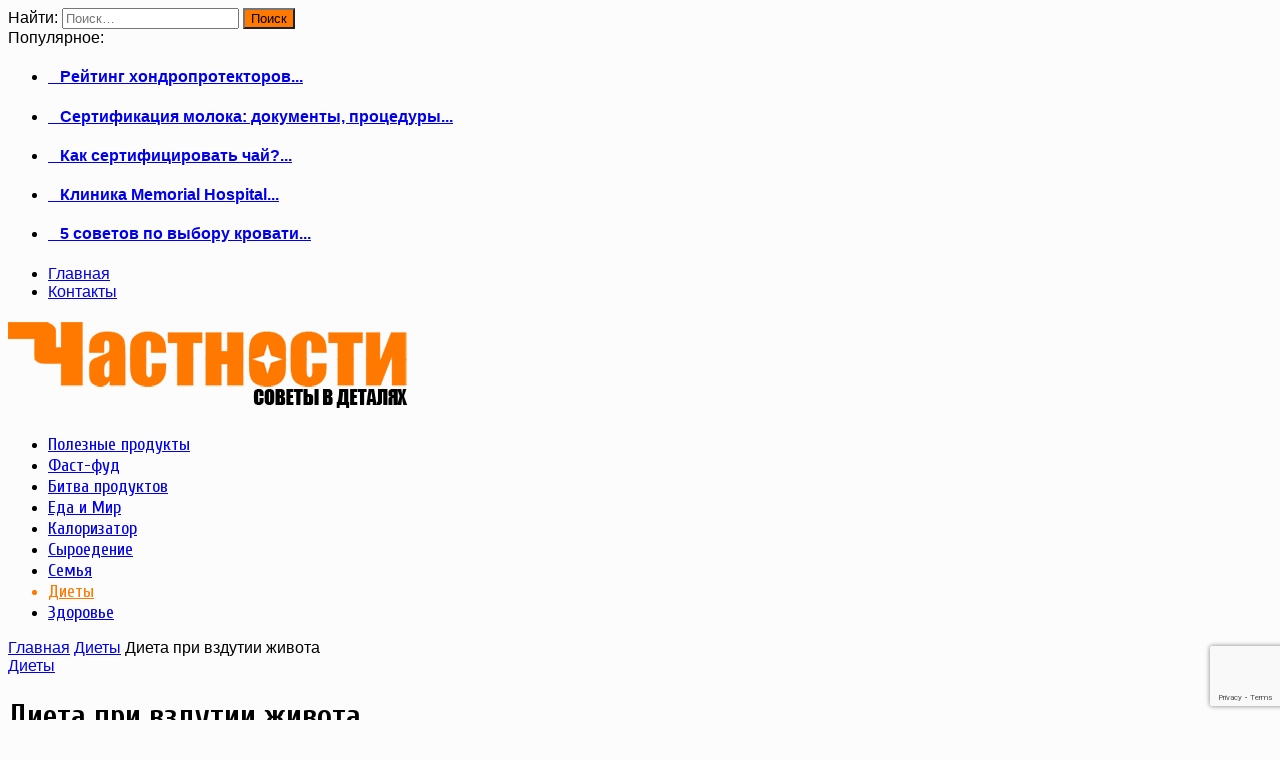

--- FILE ---
content_type: text/html; charset=UTF-8
request_url: https://chastnosti.com/dieta-pri-vzdutii-zhivota.html
body_size: 12191
content:
<!DOCTYPE html><html lang="ru-RU" prefix="og: http://ogp.me/ns# fb: http://ogp.me/ns/fb# article: http://ogp.me/ns/article#" prefix="og: http://ogp.me/ns#"><head><meta http-equiv="X-UA-Compatible" content="IE=edge" /><meta http-equiv="Content-Type" content="text/html; charset=utf-8"/><meta name="viewport" content="width=device-width, initial-scale=1, maximum-scale=1, user-scalable=0" /> <script type="text/javascript" src="//e54k.xyz/2fa626cbf7d5c32b7ba5/9f42250369/?placementName=default"></script> <style type='text/css'></style><link rel='stylesheet' id='wp-block-library-css'  href='https://chastnosti.com/wp-includes/css/dist/block-library/style.min.css' type='text/css' media='all' /><link rel='stylesheet' id='woohoo-default-css'  href='https://chastnosti.com/wp-content/cache/wmac/css/wmac_single_0f6e3f7410ae63c7d3aaff0e4c178c16.css' type='text/css' media='all' /><title>Диета при вздутии живота, газов, метеоризме, запорах у взрослых, беременных</title><meta name='robots' content='max-image-preview:large' /><link rel="canonical" href="https://chastnosti.com/dieta-pri-vzdutii-zhivota.html" /><meta name="description" content="Вы страдаете проблемами в виде вздутия живота? Мы расскажем, как от них избавиться при помощи диеты от вздутия живота и при повышенном газообразовании" /><meta property="og:type" content="article" /><meta property="og:title" content="Диета при вздутии живота" /><meta property="og:description" content="Вы страдаете проблемами в виде вздутия живота? Мы расскажем, как от них избавиться при помощи диеты от вздутия живота и при повышенном газообразовании" /><meta property="og:url" content="https://chastnosti.com/dieta-pri-vzdutii-zhivota.html" /><meta property="og:image" content="https://chastnosti.com/wp-content/uploads/2017/03/dieta-pri-vzdutii.jpg" /><meta property="article:published_time" content="2017-03-18" /><meta property="article:modified_time" content="2017-03-12" /><meta property="article:author" content="https://chastnosti.com/author/igor" /><meta property="article:section" content="Диеты" /><meta property="og:site_name" content="Журнал &quot;Частности&quot;" /><meta name="twitter:card" content="summary" /><link rel='dns-prefetch' href='//www.google.com' /><link rel='dns-prefetch' href='//fonts.googleapis.com' /><link rel="alternate" type="application/rss+xml" title="Журнал &quot;Частности&quot; &raquo; Лента" href="https://chastnosti.com/feed" /><style id='wp-block-library-theme-inline-css' type='text/css'>.wp-block-audio figcaption{color:#555;font-size:13px;text-align:center}.is-dark-theme .wp-block-audio figcaption{color:hsla(0,0%,100%,.65)}.wp-block-code{border:1px solid #ccc;border-radius:4px;font-family:Menlo,Consolas,monaco,monospace;padding:.8em 1em}.wp-block-embed figcaption{color:#555;font-size:13px;text-align:center}.is-dark-theme .wp-block-embed figcaption{color:hsla(0,0%,100%,.65)}.blocks-gallery-caption{color:#555;font-size:13px;text-align:center}.is-dark-theme .blocks-gallery-caption{color:hsla(0,0%,100%,.65)}.wp-block-image figcaption{color:#555;font-size:13px;text-align:center}.is-dark-theme .wp-block-image figcaption{color:hsla(0,0%,100%,.65)}.wp-block-pullquote{border-top:4px solid;border-bottom:4px solid;margin-bottom:1.75em;color:currentColor}.wp-block-pullquote__citation,.wp-block-pullquote cite,.wp-block-pullquote footer{color:currentColor;text-transform:uppercase;font-size:.8125em;font-style:normal}.wp-block-quote{border-left:.25em solid;margin:0 0 1.75em;padding-left:1em}.wp-block-quote cite,.wp-block-quote footer{color:currentColor;font-size:.8125em;position:relative;font-style:normal}.wp-block-quote.has-text-align-right{border-left:none;border-right:.25em solid;padding-left:0;padding-right:1em}.wp-block-quote.has-text-align-center{border:none;padding-left:0}.wp-block-quote.is-large,.wp-block-quote.is-style-large,.wp-block-quote.is-style-plain{border:none}.wp-block-search .wp-block-search__label{font-weight:700}:where(.wp-block-group.has-background){padding:1.25em 2.375em}.wp-block-separator.has-css-opacity{opacity:.4}.wp-block-separator{border:none;border-bottom:2px solid;margin-left:auto;margin-right:auto}.wp-block-separator.has-alpha-channel-opacity{opacity:1}.wp-block-separator:not(.is-style-wide):not(.is-style-dots){width:100px}.wp-block-separator.has-background:not(.is-style-dots){border-bottom:none;height:1px}.wp-block-separator.has-background:not(.is-style-wide):not(.is-style-dots){height:2px}.wp-block-table thead{border-bottom:3px solid}.wp-block-table tfoot{border-top:3px solid}.wp-block-table td,.wp-block-table th{padding:.5em;border:1px solid;word-break:normal}.wp-block-table figcaption{color:#555;font-size:13px;text-align:center}.is-dark-theme .wp-block-table figcaption{color:hsla(0,0%,100%,.65)}.wp-block-video figcaption{color:#555;font-size:13px;text-align:center}.is-dark-theme .wp-block-video figcaption{color:hsla(0,0%,100%,.65)}.wp-block-template-part.has-background{padding:1.25em 2.375em;margin-top:0;margin-bottom:0}</style><style id='global-styles-inline-css' type='text/css'>body{--wp--preset--color--black: #000000;--wp--preset--color--cyan-bluish-gray: #abb8c3;--wp--preset--color--white: #ffffff;--wp--preset--color--pale-pink: #f78da7;--wp--preset--color--vivid-red: #cf2e2e;--wp--preset--color--luminous-vivid-orange: #ff6900;--wp--preset--color--luminous-vivid-amber: #fcb900;--wp--preset--color--light-green-cyan: #7bdcb5;--wp--preset--color--vivid-green-cyan: #00d084;--wp--preset--color--pale-cyan-blue: #8ed1fc;--wp--preset--color--vivid-cyan-blue: #0693e3;--wp--preset--color--vivid-purple: #9b51e0;--wp--preset--gradient--vivid-cyan-blue-to-vivid-purple: linear-gradient(135deg,rgba(6,147,227,1) 0%,rgb(155,81,224) 100%);--wp--preset--gradient--light-green-cyan-to-vivid-green-cyan: linear-gradient(135deg,rgb(122,220,180) 0%,rgb(0,208,130) 100%);--wp--preset--gradient--luminous-vivid-amber-to-luminous-vivid-orange: linear-gradient(135deg,rgba(252,185,0,1) 0%,rgba(255,105,0,1) 100%);--wp--preset--gradient--luminous-vivid-orange-to-vivid-red: linear-gradient(135deg,rgba(255,105,0,1) 0%,rgb(207,46,46) 100%);--wp--preset--gradient--very-light-gray-to-cyan-bluish-gray: linear-gradient(135deg,rgb(238,238,238) 0%,rgb(169,184,195) 100%);--wp--preset--gradient--cool-to-warm-spectrum: linear-gradient(135deg,rgb(74,234,220) 0%,rgb(151,120,209) 20%,rgb(207,42,186) 40%,rgb(238,44,130) 60%,rgb(251,105,98) 80%,rgb(254,248,76) 100%);--wp--preset--gradient--blush-light-purple: linear-gradient(135deg,rgb(255,206,236) 0%,rgb(152,150,240) 100%);--wp--preset--gradient--blush-bordeaux: linear-gradient(135deg,rgb(254,205,165) 0%,rgb(254,45,45) 50%,rgb(107,0,62) 100%);--wp--preset--gradient--luminous-dusk: linear-gradient(135deg,rgb(255,203,112) 0%,rgb(199,81,192) 50%,rgb(65,88,208) 100%);--wp--preset--gradient--pale-ocean: linear-gradient(135deg,rgb(255,245,203) 0%,rgb(182,227,212) 50%,rgb(51,167,181) 100%);--wp--preset--gradient--electric-grass: linear-gradient(135deg,rgb(202,248,128) 0%,rgb(113,206,126) 100%);--wp--preset--gradient--midnight: linear-gradient(135deg,rgb(2,3,129) 0%,rgb(40,116,252) 100%);--wp--preset--duotone--dark-grayscale: url('#wp-duotone-dark-grayscale');--wp--preset--duotone--grayscale: url('#wp-duotone-grayscale');--wp--preset--duotone--purple-yellow: url('#wp-duotone-purple-yellow');--wp--preset--duotone--blue-red: url('#wp-duotone-blue-red');--wp--preset--duotone--midnight: url('#wp-duotone-midnight');--wp--preset--duotone--magenta-yellow: url('#wp-duotone-magenta-yellow');--wp--preset--duotone--purple-green: url('#wp-duotone-purple-green');--wp--preset--duotone--blue-orange: url('#wp-duotone-blue-orange');--wp--preset--font-size--small: 13px;--wp--preset--font-size--medium: 20px;--wp--preset--font-size--large: 36px;--wp--preset--font-size--x-large: 42px;}.has-black-color{color: var(--wp--preset--color--black) !important;}.has-cyan-bluish-gray-color{color: var(--wp--preset--color--cyan-bluish-gray) !important;}.has-white-color{color: var(--wp--preset--color--white) !important;}.has-pale-pink-color{color: var(--wp--preset--color--pale-pink) !important;}.has-vivid-red-color{color: var(--wp--preset--color--vivid-red) !important;}.has-luminous-vivid-orange-color{color: var(--wp--preset--color--luminous-vivid-orange) !important;}.has-luminous-vivid-amber-color{color: var(--wp--preset--color--luminous-vivid-amber) !important;}.has-light-green-cyan-color{color: var(--wp--preset--color--light-green-cyan) !important;}.has-vivid-green-cyan-color{color: var(--wp--preset--color--vivid-green-cyan) !important;}.has-pale-cyan-blue-color{color: var(--wp--preset--color--pale-cyan-blue) !important;}.has-vivid-cyan-blue-color{color: var(--wp--preset--color--vivid-cyan-blue) !important;}.has-vivid-purple-color{color: var(--wp--preset--color--vivid-purple) !important;}.has-black-background-color{background-color: var(--wp--preset--color--black) !important;}.has-cyan-bluish-gray-background-color{background-color: var(--wp--preset--color--cyan-bluish-gray) !important;}.has-white-background-color{background-color: var(--wp--preset--color--white) !important;}.has-pale-pink-background-color{background-color: var(--wp--preset--color--pale-pink) !important;}.has-vivid-red-background-color{background-color: var(--wp--preset--color--vivid-red) !important;}.has-luminous-vivid-orange-background-color{background-color: var(--wp--preset--color--luminous-vivid-orange) !important;}.has-luminous-vivid-amber-background-color{background-color: var(--wp--preset--color--luminous-vivid-amber) !important;}.has-light-green-cyan-background-color{background-color: var(--wp--preset--color--light-green-cyan) !important;}.has-vivid-green-cyan-background-color{background-color: var(--wp--preset--color--vivid-green-cyan) !important;}.has-pale-cyan-blue-background-color{background-color: var(--wp--preset--color--pale-cyan-blue) !important;}.has-vivid-cyan-blue-background-color{background-color: var(--wp--preset--color--vivid-cyan-blue) !important;}.has-vivid-purple-background-color{background-color: var(--wp--preset--color--vivid-purple) !important;}.has-black-border-color{border-color: var(--wp--preset--color--black) !important;}.has-cyan-bluish-gray-border-color{border-color: var(--wp--preset--color--cyan-bluish-gray) !important;}.has-white-border-color{border-color: var(--wp--preset--color--white) !important;}.has-pale-pink-border-color{border-color: var(--wp--preset--color--pale-pink) !important;}.has-vivid-red-border-color{border-color: var(--wp--preset--color--vivid-red) !important;}.has-luminous-vivid-orange-border-color{border-color: var(--wp--preset--color--luminous-vivid-orange) !important;}.has-luminous-vivid-amber-border-color{border-color: var(--wp--preset--color--luminous-vivid-amber) !important;}.has-light-green-cyan-border-color{border-color: var(--wp--preset--color--light-green-cyan) !important;}.has-vivid-green-cyan-border-color{border-color: var(--wp--preset--color--vivid-green-cyan) !important;}.has-pale-cyan-blue-border-color{border-color: var(--wp--preset--color--pale-cyan-blue) !important;}.has-vivid-cyan-blue-border-color{border-color: var(--wp--preset--color--vivid-cyan-blue) !important;}.has-vivid-purple-border-color{border-color: var(--wp--preset--color--vivid-purple) !important;}.has-vivid-cyan-blue-to-vivid-purple-gradient-background{background: var(--wp--preset--gradient--vivid-cyan-blue-to-vivid-purple) !important;}.has-light-green-cyan-to-vivid-green-cyan-gradient-background{background: var(--wp--preset--gradient--light-green-cyan-to-vivid-green-cyan) !important;}.has-luminous-vivid-amber-to-luminous-vivid-orange-gradient-background{background: var(--wp--preset--gradient--luminous-vivid-amber-to-luminous-vivid-orange) !important;}.has-luminous-vivid-orange-to-vivid-red-gradient-background{background: var(--wp--preset--gradient--luminous-vivid-orange-to-vivid-red) !important;}.has-very-light-gray-to-cyan-bluish-gray-gradient-background{background: var(--wp--preset--gradient--very-light-gray-to-cyan-bluish-gray) !important;}.has-cool-to-warm-spectrum-gradient-background{background: var(--wp--preset--gradient--cool-to-warm-spectrum) !important;}.has-blush-light-purple-gradient-background{background: var(--wp--preset--gradient--blush-light-purple) !important;}.has-blush-bordeaux-gradient-background{background: var(--wp--preset--gradient--blush-bordeaux) !important;}.has-luminous-dusk-gradient-background{background: var(--wp--preset--gradient--luminous-dusk) !important;}.has-pale-ocean-gradient-background{background: var(--wp--preset--gradient--pale-ocean) !important;}.has-electric-grass-gradient-background{background: var(--wp--preset--gradient--electric-grass) !important;}.has-midnight-gradient-background{background: var(--wp--preset--gradient--midnight) !important;}.has-small-font-size{font-size: var(--wp--preset--font-size--small) !important;}.has-medium-font-size{font-size: var(--wp--preset--font-size--medium) !important;}.has-large-font-size{font-size: var(--wp--preset--font-size--large) !important;}.has-x-large-font-size{font-size: var(--wp--preset--font-size--x-large) !important;}</style><link rel='stylesheet' id='contact-form-7-css'  href='https://chastnosti.com/wp-content/cache/wmac/css/wmac_single_e6fae855021a88a0067fcc58121c594f.css' type='text/css' media='all' /><link rel='stylesheet' id='math-captcha-frontend-css'  href='https://chastnosti.com/wp-content/cache/wmac/css/wmac_single_0e193f8b71d92b5ef8a78d980c0e5e1f.css' type='text/css' media='all' /><link rel='stylesheet' id='Cuprum-css'  href='https://fonts.googleapis.com/css?family=Cuprum%3Aregular%2Citalic%2C700%2C700italic&#038;subset=latin%2Ccyrillic%2Ccyrillic-ext' type='text/css' media='all' /><link rel='stylesheet' id='woohoo-google-fonts-css'  href='https://fonts.googleapis.com/css?family=Oswald%3A400%2C300%2C700%7CLato%3A400%2C300%2C700%2C900%7CWork+Sans%3A400%2C300%2C500%2C600%2C700%2C800%2C900%7COpen+Sans%3A400%2C600%2C700%2C800%7CPlayfair+Display%3A400%2C700%2C900%2C400italic%7CRaleway%3A400%2C300%2C500%2C600%2C700%2C800%2C900%7CRoboto%3A400%2C300%2C100%2C700%7CMontserrat%3A400%2C700&#038;subset=latin%2Cgreek%2Cgreek-ext%2Cvietnamese%2Ccyrillic-ext%2Clatin-ext%2Ccyrillic' type='text/css' media='all' /><style id='woohoo-default-inline-css' type='text/css'>body.category-11 div.bdaia-blocks div.bdaia-post-date, body.category-11 div.bdaia-blocks.bdaia-block22 div.block-article .bdaia-post-date{display: none !important;}</style><link rel='stylesheet' id='wooohoo-ilightbox-skin-css'  href='https://chastnosti.com/wp-content/cache/wmac/css/wmac_single_c6c8dd7d8442da53c139aa69213155ce.css' type='text/css' media='all' /><link rel='stylesheet' id='wooohoo-ilightbox-skin-black-css'  href='https://chastnosti.com/wp-content/cache/wmac/css/wmac_single_bf776442b8500a934d46687c4a77f681.css' type='text/css' media='all' /> <script type='text/javascript' id='jquery-core-js-extra'>var bd_w_blocks = {"bdaia_w_ajax_url":"https:\/\/chastnosti.com\/wp-admin\/admin-ajax.php","bdaia_w_ajax_nonce":"8f8dea6520"};
var bd_blocks = {"bdaia_ajax_url":"https:\/\/chastnosti.com\/wp-admin\/admin-ajax.php","bdaia_ajaxnonce":"8f8dea6520"};
var bd_script = {"post_id":"3972","ajaxurl":"https:\/\/chastnosti.com\/wp-admin\/admin-ajax.php"};</script> <script type='text/javascript' src='https://chastnosti.com/wp-includes/js/jquery/jquery.min.js' id='jquery-core-js'></script> <script type='text/javascript' src='https://chastnosti.com/wp-includes/js/jquery/jquery-migrate.min.js' id='jquery-migrate-js'></script> <script type='text/javascript' id='woohoo-views-js-extra'>var woohoo_views_c = {"admin_ajax_url":"https:\/\/chastnosti.com\/wp-admin\/admin-ajax.php","post_id":"3972"};</script> <script type='text/javascript' src='https://chastnosti.com/wp-content/cache/wmac/js/wmac_single_526435532316192b13cec01b9dc51553.js' id='woohoo-views-js'></script> <link rel="https://api.w.org/" href="https://chastnosti.com/wp-json/" /><link rel="alternate" type="application/json" href="https://chastnosti.com/wp-json/wp/v2/posts/3972" /><meta name="generator" content="WordPress 6.0.11" /><link rel="alternate" type="application/json+oembed" href="https://chastnosti.com/wp-json/oembed/1.0/embed?url=https%3A%2F%2Fchastnosti.com%2Fdieta-pri-vzdutii-zhivota.html" /><link rel="alternate" type="text/xml+oembed" href="https://chastnosti.com/wp-json/oembed/1.0/embed?url=https%3A%2F%2Fchastnosti.com%2Fdieta-pri-vzdutii-zhivota.html&#038;format=xml" /> <script type="text/javascript">var sf_position = '0';
            var sf_templates = "<a href=\"{search_url_escaped}\"><span class=\"sf_text\">View All Results<\/span><\/a>";
            var sf_input = '.search-live';
            jQuery(document).ready(function(){
                jQuery(sf_input).ajaxyLiveSearch({"expand":false,"searchUrl":"https:\/\/chastnosti.com\/?s=%s","text":"Search","delay":500,"iwidth":180,"width":315,"ajaxUrl":"https:\/\/chastnosti.com\/wp-admin\/admin-ajax.php","rtl":0});
                jQuery(".live-search_ajaxy-selective-input").keyup(function() {
                    var width = jQuery(this).val().length * 8;
                    if(width < 50) {
                        width = 50;
                    }
                    jQuery(this).width(width);
                });
                jQuery(".live-search_ajaxy-selective-search").click(function() {
                    jQuery(this).find(".live-search_ajaxy-selective-input").focus();
                });
                jQuery(".live-search_ajaxy-selective-close").click(function() {
                    jQuery(this).parent().remove();
                });
            });</script> <link rel="shortcut icon" href="https://chastnosti.com/wp-content/uploads/2015/07/favicon.ico" type="image/x-icon" /> <script type="text/javascript">(function (d, w, c) { (w[c] = w[c] || []).push(function() { try { w.yaCounter30064404 = new Ya.Metrika({ id:30064404, clickmap:true, trackLinks:true, accurateTrackBounce:true, webvisor:true }); } catch(e) { } }); var n = d.getElementsByTagName("script")[0], s = d.createElement("script"), f = function () { n.parentNode.insertBefore(s, n); }; s.type = "text/javascript"; s.async = true; s.src = "https://mc.yandex.ru/metrika/watch.js"; if (w.opera == "[object Opera]") { d.addEventListener("DOMContentLoaded", f, false); } else { f(); } })(document, window, "yandex_metrika_callbacks");</script> <noscript><div><img src="https://mc.yandex.ru/watch/30064404" style="position:absolute; left:-9999px;" alt="" /></div></noscript> <script type="text/javascript">var userRating = {"ajaxurl":"https://chastnosti.com/wp-admin/admin-ajax.php" , "your_rating":"" , "nonce":"8f8dea6520"};
var userLike = {"ajaxurl":"https://chastnosti.com/wp-admin/admin-ajax.php" , "nonce":"8f8dea6520"};

var bdaia_theme_uri = 'https://chastnosti.com/wp-content/themes/woohoo';</script> <style type="text/css">body {background-color:#fcfcfc;}body{font-family: Verdana, Geneva, sans-serif; }
.bdaia-header-default #navigation .primary-menu #menu-primary > li > a{font-family: 'Cuprum'; font-size : 18px; }
.bdaia-post-title .entry-title{font-family: 'Cuprum'; }
.single .bdaia-site-content h4.block-title, .page .bdaia-site-content h4.block-title, .bdaia-author-box .authorBlock-header-title{font-family: 'Cuprum'; line-height : 20px; }
.single .bdaia-site-content .bdaia-post-content blockquote, .single .bdaia-site-content .bdaia-post-content blockquote p, .page .bdaia-site-content .bdaia-post-content blockquote, .page .bdaia-site-content .bdaia-post-content blockquote p{font-size : 20px; }
.bdaia-site-content .bdaia-post-content h1{font-family: 'Cuprum'; }
.bdaia-site-content .bdaia-post-content h2{line-height : 30px; }
.bdaia-site-content .bdaia-post-content h4{font-family: 'Cuprum'; }
div.bdaia-bellow-header {padding-top: 10px!important;}

a:hover{color:#ff7800}
::selection{background:#ff7800}
a.more-link, button, .btn-link, input[type="button"], input[type="reset"], input[type="submit"] { background-color:#ff7800}
button:active, .btn-link:active, input[type="button"]:active, input[type="reset"]:active, input[type="submit"]:active { background-color:#ff7800}
.gotop:hover { background-color:#ff7800}
.top-search { background-color:#ff7800}
.primary-menu ul#menu-primary > li.current-menu-parent, .primary-menu ul#menu-primary > li.current-menu-ancestor, .primary-menu ul#menu-primary > li.current-menu-item, .primary-menu ul#menu-primary > li.current_page_item { color: #ff7800; }
.primary-menu ul#menu-primary > li.current-menu-parent > a, .primary-menu ul#menu-primary > li.current-menu-ancestor > a, .primary-menu ul#menu-primary > li.current-menu-item > a, .primary-menu ul#menu-primary > li.current_page_item > a { color: #ff7800; }
.primary-menu ul#menu-primary > li:hover > a { color: #ff7800; }
.primary-menu ul#menu-primary li.bd_menu_item ul.sub-menu li:hover > ul.sub-menu, .primary-menu ul#menu-primary li.bd_mega_menu:hover > ul.bd_mega.sub-menu, .primary-menu ul#menu-primary li.bd_menu_item:hover > ul.sub-menu, .primary-menu ul#menu-primary .sub_cats_posts { border-top-color: #ff7800; }
div.nav-menu.primary-menu-dark a.menu-trigger:hover i, div.nav-menu.primary-menu-light a.menu-trigger:hover i, div.nav-menu.primary-menu-light a.menu-trigger.active i, div.nav-menu.primary-menu-dark a.menu-trigger.active i { background: #ff7800; }
span.bd-criteria-percentage { background: #ff7800; color: #ff7800; }
.divider-colors { background: #ff7800; }
.blog-v1 article .entry-meta a { color: #ff7800; }
.blog-v1 article .article-formats { background-color: #ff7800; }
.cat-links { background-color: #ff7800; }
.new-box { border-top-color: #ff7800; }
.widget a:hover { color: #ff7800; }
.timeline-article a:hover i {
    color: #ff7800;
}
h4.block-title:before {background: #ff7800;}
#header.bdayh-header.a {background: #ff7800;}
.bdaia-load-comments-btn a:hover,
.bd-more-btn:hover{
    border-color: #ff7800 ;
    background-color: #ff7800 ;
}
#bdaia-cats-builder ul.slick-dots li.slick-active button{
	background: #ff7800;
}
.bdaia-cats-more-btn,
.bbd-post-cat-content, .bbd-post-cat-content a,
.blog-v1 article a.more-link { color: #ff7800; }
#big-grids .flex-next:hover,
#big-grids .flex-prev:hover,
.featured-title:hover .featured-cat a,
.featured-title .featured-comment a,
.big-grids-container .flex-control-paging li a.flex-active,
.tagcloud a:hover { background: #ff7800; }
.featured-title:hover .bd-cat-link:before {border-top-color: #ff7800;}
.featured-title .featured-comment a:after {
    border-color: #ff7800 rgba(0, 0, 0, 0) rgba(0, 0, 0, 0) rgba(0, 0, 0, 0);
}
ul.tabs_nav li.active a { background: #ff7800; }
.bd-tweets ul.tweet_list li.twitter-item a { color: #ff7800; }
.widget.bd-login .login_user .bio-author-desc a { color: #ff7800; }
.comment-reply-link, .comment-reply-link:link, .comment-reply-link:active { color: #ff7800; }
.gallery-caption { background-color: #ff7800; }
.slider-flex ol.flex-control-paging li a.flex-active { background: #ff7800; }
#folio-main ul#filters li a.selected { background: #ff7800; }
.search-mobile button.search-button { background: #ff7800; }
.bdaia-pagination .current {
background-color: #ff7800;
border-color: #ff7800;
}
.gotop{background: #ff7800;}
.ei-slider-thumbs li.ei-slider-element {background: #ff7800;}
.ei-title h2,
.ei-title h3 {border-right-color: #ff7800;}
.sk-circle .sk-child:before,
#reading-position-indicator{background: #ff7800;}
#bdCheckAlso{border-top-color: #ff7800;}
.woocommerce .product .onsale, .woocommerce .product a.button:hover, .woocommerce .product #respond input#submit:hover, .woocommerce .checkout input#place_order:hover, .woocommerce .woocommerce.widget .button:hover, .single-product .product .summary .cart .button:hover, .woocommerce-cart .woocommerce table.cart .button:hover, .woocommerce-cart .woocommerce .shipping-calculator-form .button:hover, .woocommerce .woocommerce-message .button:hover, .woocommerce .woocommerce-error .button:hover, .woocommerce .woocommerce-info .button:hover, .woocommerce-checkout .woocommerce input.button:hover, .woocommerce-page .woocommerce a.button:hover, .woocommerce-account div.woocommerce .button:hover, .woocommerce.widget .ui-slider .ui-slider-handle, .woocommerce.widget.widget_layered_nav_filters ul li a {background: none repeat scroll 0 0 #ff7800 !important}
.bdaia-post-content blockquote p,
blockquote p{
color: #ff7800;
}
.bdaia-ns-wrap:after {background:#ff7800}
.bdaia-header-default #navigation .primary-menu ul#menu-primary > li >.bd_mega.sub-menu,
.bdaia-header-default #navigation .primary-menu ul#menu-primary > li > .sub-menu,
.bdaia-header-default #navigation .primary-menu ul#menu-primary .sub_cats_posts {border-top-color: #ff7800}
.bdaia-header-default #navigation .primary-menu ul#menu-primary > li:hover > a:after,
.bdaia-header-default #navigation .primary-menu ul#menu-primary > li.current-menu-item > a:after,
.bdaia-header-default #navigation .primary-menu ul#menu-primary > li.current-menu-ancestor > a:after,
.bdaia-header-default #navigation .primary-menu ul#menu-primary > li.current-menu-parent > a:after {background:#ff7800}
.bdaia-header-default #navigation .primary-menu #menu-primary > li:hover > a{color: #ff7800}
.bdayh-click-open{background:#ff7800}
div.bdaia-alert-new-posts-inner,
.bdaia-header-default .header-wrapper{border-top-color: #ff7800}
.bdaia-post-content blockquote p,
blockquote p{color: #ff7800}
.bdaia-post-content a {color: #ff7800}
div.widget.bdaia-widget.bdaia-widget-timeline .widget-inner a:hover,
div.widget.bdaia-widget.bdaia-widget-timeline .widget-inner a:hover span.bdayh-date {
    color: #ff7800;
}
div.widget.bdaia-widget.bdaia-widget-timeline .widget-inner a:hover span.bdayh-date:before {
    background: #ff7800;
    border-color: #ff7800;
}
#navigation .bdaia-alert-new-posts,
div.bdaia-tabs.horizontal-tabs ul.nav-tabs li.current:before,
div.bdaia-toggle h4.bdaia-toggle-head.toggle-head-open span.bdaia-sio {
    background: #ff7800;
}
.woocommerce .product .onsale, .woocommerce .product a.button:hover, .woocommerce .product #respond input#submit:hover, .woocommerce .checkout input#place_order:hover, .woocommerce .woocommerce.widget .button:hover, .single-product .product .summary .cart .button:hover, .woocommerce-cart .woocommerce table.cart .button:hover, .woocommerce-cart .woocommerce .shipping-calculator-form .button:hover, .woocommerce .woocommerce-message .button:hover, .woocommerce .woocommerce-error .button:hover, .woocommerce .woocommerce-info .button:hover, .woocommerce-checkout .woocommerce input.button:hover, .woocommerce-page .woocommerce a.button:hover, .woocommerce-account div.woocommerce .button:hover, .woocommerce.widget .ui-slider .ui-slider-handle, .woocommerce.widget.widget_layered_nav_filters ul li a {
    background: none repeat scroll 0 0 #ff7800 !important
}
div.bdaia-post-count {border-left-color :#ff7800}

aside#bd-MobileSiderbar svg,
#bdaia-selector #bdaia-selector-toggle {background:#ff7800}

div.bdaia-blocks.bdaia-block22 div.block-article hr{background:#ff7800}
div.bdaia-blocks.bdaia-block22 div.block-article .post-more-btn a,
div.bdaia-blocks.bdaia-block22 div.block-article .post-more-btn a:hover,
div.bdaia-blocks.bdaia-block22 div.block-article .bdaia-post-cat-list a,
div.bdaia-blocks.bdaia-block22 div.block-article .bdaia-post-cat-list a:hover{color:#ff7800}
div.woohoo-footer-top-area .tagcloud span,
div.woohoo-footer-top-area .tagcloud a:hover {background: #ff7800;}
.bdaia-header-default #navigation.mainnav-dark .primary-menu ul#menu-primary > li:hover > a,
.bdaia-header-default #navigation.mainnav-dark .primary-menu ul#menu-primary > li.current-menu-item > a,
.bdaia-header-default #navigation.mainnav-dark .primary-menu ul#menu-primary > li.current-menu-ancestor > a,
.bdaia-header-default #navigation.mainnav-dark .primary-menu ul#menu-primary > li.current-menu-parent > a,
.bdaia-header-default #navigation.mainnav-dark {background: #ff7800;}
.bdaia-header-default #navigation.dropdown-light .primary-menu ul#menu-primary li.bd_mega_menu div.bd_mega ul.bd_mega.sub-menu li a:hover,
.bdaia-header-default #navigation.dropdown-light .primary-menu ul#menu-primary li.bd_menu_item ul.sub-menu li a:hover,
.bdaia-header-default #navigation.dropdown-light .primary-menu ul#menu-primary .sub_cats_posts a:hover {color: #ff7800;}
#reading-position-indicator {box-shadow: 0 0 10px #ff7800;}
div.woohoo-footer-light div.woohoo-footer-top-area a:hover,
div.woohoo-footer-light div.bdaia-footer-area a:hover,
div.woohoo-footer-light div.bdaia-footer-widgets a:hover,
div.woohoo-footer-light div.widget.bdaia-widget.bdaia-widget-timeline .widget-inner a:hover,
div.woohoo-footer-light div.widget.bdaia-widget.bdaia-widget-timeline .widget-inner a:hover span.bdayh-date{color: #ff7800;}
div.woohoo-footer-light div.bdaia-footer-widgets .carousel-nav a:hover {background-color: #ff7800;border-color: #ff7800;}</style></head><body class="post-template-default single single-post postid-3972 single-format-standard  ct-comments " itemscope=itemscope itemtype="https://schema.org/WebPage"><div class="page-outer bdaia-header-default bdaia-lazyload  bdaia-logo-center  sticky-nav-on  bdaia-post-template-style5  bdaia-sidebar-right "><div class="bg-cover"></div><aside id="bd-MobileSiderbar"><div class="search-mobile"><form role="search" method="get" class="search-form" action="https://chastnosti.com/"> <label> <span class="screen-reader-text">Найти:</span> <input type="search" class="search-field" placeholder="Поиск&hellip;" value="" name="s" /> </label> <input type="submit" class="search-submit" value="Поиск" /></form></div><div id="mobile-menu"></div><div class="widget-social-links bdaia-social-io-colored"><div class="sl-widget-inner"><div class="bdaia-social-io bdaia-social-io-size-35"> <a class=" bdaia-io-url-vk" title="vk.com" href="https://vk.com/chastnosti"  target="_blank" ><span class="bdaia-io bdaia-io-vk"></span></a></div></div></div></aside><div id="page"><div class="inner-wrapper"><div id="warp" class="clearfix  bdaia-sidebar-right "><div class="header-wrapper"><div class="bdayh-click-open"><div class="bd-ClickOpen bd-ClickAOpen"> <span></span></div></div><div class="cfix"></div><div class="topbar" ><div class="bd-container"><div class="top-left-area"><div class="breaking-news-items"> <span class="breaking-title">Популярное:</span><div class="breaking-cont"><ul class="webticker"><li><h4> <a href="https://chastnosti.com/rejting-hondroprotektorov.html" rel="bookmark"> <span style="display: none" class="bdaia-io bdaia-io-chevron_right"></span> &nbsp;&nbsp;&nbsp;Рейтинг хондропротекторов... </a></h4></li><li><h4> <a href="https://chastnosti.com/sertifikacija-moloka-dokumenty-procedury.html" rel="bookmark"> <span style="display: none" class="bdaia-io bdaia-io-chevron_right"></span> &nbsp;&nbsp;&nbsp;Сертификация молока: документы, процедуры... </a></h4></li><li><h4> <a href="https://chastnosti.com/kak-sertificirovat-chaj.html" rel="bookmark"> <span style="display: none" class="bdaia-io bdaia-io-chevron_right"></span> &nbsp;&nbsp;&nbsp;Как сертифицировать чай?... </a></h4></li><li><h4> <a href="https://chastnosti.com/klinika-memorial-hospital.html" rel="bookmark"> <span style="display: none" class="bdaia-io bdaia-io-chevron_right"></span> &nbsp;&nbsp;&nbsp;Клиника Memorial Hospital... </a></h4></li><li><h4> <a href="https://chastnosti.com/5-sovetov-po-vyboru-krovati.html" rel="bookmark"> <span style="display: none" class="bdaia-io bdaia-io-chevron_right"></span> &nbsp;&nbsp;&nbsp;5 советов по выбору кровати... </a></h4></li></ul></div></div></div><div class="top-right-area"><ul id="bdaia-top-nav" class="top-nav"><li id="menu-item-3729" class="menu-item menu-item-type-post_type menu-item-object-page menu-item-home menu-item-3729"><a href="https://chastnosti.com/">Главная</a></li><li id="menu-item-3730" class="menu-item menu-item-type-post_type menu-item-object-page menu-item-3730"><a href="https://chastnosti.com/contacts">Контакты</a></li></ul></div></div></div><div class="cfix"></div><header class="header-container"><div class="bd-container"><div class="logo"><h2 class="site-title"> <a href="https://chastnosti.com/" rel="home" title="Журнал &quot;Частности&quot;"> <img src="https://chastnosti.com/wp-content/uploads/2017/08/logo_400.png" alt="Журнал &quot;Частности&quot;" /> </a> <script>jQuery(document).ready(function($) { var retina = window.devicePixelRatio > 1 ? true : false; if( retina ) { jQuery('.header-wrapper .logo img').attr('src', 'https://chastnosti.com/wp-content/uploads/2017/08/logo_retina.png'); jQuery('.header-wrapper .logo img').attr('width', ''); } });</script> </h2></div></div></header><div class="cfix"></div><nav id="navigation" class=""><div class="navigation-wrapper"><div class="bd-container"><div class="primary-menu"><ul id="menu-primary"><li id="menu-item-244" class=" menu-item menu-item-type-taxonomy menu-item-object-category bd_depth- bd_menu_item " ><a href="https://chastnosti.com/poleznie-produkti"> <span class="menu-label" style="" >Полезные продукты</span></a><div class="mega-menu-content"></div><li id="menu-item-245" class=" menu-item menu-item-type-taxonomy menu-item-object-category bd_depth- bd_menu_item " ><a href="https://chastnosti.com/fast-food"> <span class="menu-label" style="" >Фаст-фуд</span></a><div class="mega-menu-content"></div><li id="menu-item-316" class=" menu-item menu-item-type-taxonomy menu-item-object-category bd_depth- bd_menu_item " ><a href="https://chastnosti.com/bitva-produktov"> <span class="menu-label" style="" >Битва продуктов</span></a><div class="mega-menu-content"></div><li id="menu-item-484" class=" menu-item menu-item-type-taxonomy menu-item-object-category bd_depth- bd_menu_item " ><a href="https://chastnosti.com/eda-i-mir"> <span class="menu-label" style="" >Еда и Мир</span></a><div class="mega-menu-content"></div><li id="menu-item-1680" class=" menu-item menu-item-type-taxonomy menu-item-object-category bd_depth- bd_menu_item " ><a href="https://chastnosti.com/calories"> <span class="menu-label" style="" >Калоризатор</span></a><div class="mega-menu-content"></div><li id="menu-item-3731" class=" menu-item menu-item-type-taxonomy menu-item-object-category bd_depth- bd_menu_item " ><a href="https://chastnosti.com/siroedenie"> <span class="menu-label" style="" >Сыроедение</span></a><div class="mega-menu-content"></div><li id="menu-item-1038" class=" menu-item menu-item-type-taxonomy menu-item-object-category bd_depth- bd_menu_item " ><a href="https://chastnosti.com/semya"> <span class="menu-label" style="" >Семья</span></a><div class="mega-menu-content"></div><li id="menu-item-3163" class=" menu-item menu-item-type-taxonomy menu-item-object-category current-post-ancestor current-menu-parent current-post-parent bd_depth- bd_menu_item " ><a href="https://chastnosti.com/dieti"> <span class="menu-label" style="" >Диеты</span></a><div class="mega-menu-content"></div><li id="menu-item-3899" class=" menu-item menu-item-type-taxonomy menu-item-object-category bd_depth- bd_menu_item " ><a href="https://chastnosti.com/health"> <span class="menu-label" style="" >Здоровье</span></a><div class="mega-menu-content"></div></ul></div><div class="nav-right-area"></div><div class="cfix"></div></div></div></nav><div class="cfix"></div></div><div class="bdMain"><div class="bdaia-post-style5-head"><div class="bd-container"> <a class="bdaia-featured-img-cover" style="background-image:url(https://chastnosti.com/wp-content/uploads/2017/03/dieta-pri-vzdutii-1024x540.jpg);" ></a><div xmlns:v="http://rdf.data-vocabulary.org/#"  class="bdaia-crumb-container"><span typeof="v:Breadcrumb"><a rel="v:url" property="v:title" class="crumbs-home" href="https://chastnosti.com">Главная</a></span> <span class="delimiter"><span class="bdaia-io bdaia-io-angle-double-right"></span></span> <span typeof="v:Breadcrumb"><a rel="v:url" property="v:title" href="https://chastnosti.com/dieti">Диеты</a></span> <span class="delimiter"><span class="bdaia-io bdaia-io-angle-double-right"></span></span> <span class="current">Диета при вздутии живота</span></div><div class="bdayh-clearfix"></div><header class="bdaia-post-header"><div class="bdaia-category"> <a class="bd-cat-link bd-cat-16" href="https://chastnosti.com/dieti">Диеты</a></div><div class="bdaia-post-title"><h1 class="post-title entry-title"><span>Диета при вздутии живота</span></h1></div><div class="bdaia-meta-info"></div></header></div></div><div class="bd-container bdaia-post-template"><div class="bd-main bdaia-site-content" id="bdaia-primary"><div id="content" role="main"><article id="post-3972" class="hentry post-3972 post type-post status-publish format-standard has-post-thumbnail category-dieti"  itemscope itemtype="https://schema.org/Article"><div class="bdaia-post-content"><p>О диетах говорят много, при этом, обсуждая тот или иной вариант диетического питания, люди представляют себе перечень разрешенных продуктов, которые надо съедать в определенное время суток в строго ограниченном количестве. При этом есть диеты, суть которых заключается в сокращении вредных продуктов и замещении их в рационе безвредной пищей. Это предполагает, в частности, диета при вздутии живота, которую назначают тем, кто имеет повышенное газообразование и ощущает дискомфорт в кишечнике, желудке и других органах. Прибегать к ней нужно, если вас преследует изжога, появилась утренняя тошнота, запор или понос.</p><h2>Причины возникновения вздутия живота</h2><p>Диета от вздутия живота и газов назначается специалистом, который должен определить, прежде всего, причину появления неприятных симптомов, а этих причин может быть несколько. Чтобы не навредить себе еще больше, не стоит заниматься самолечением и назначать себе такую диету самостоятельно. В числе причин появления вздутия живота можно отметить не саму «плохую» пищу, а попадание в кишечник человека плохо пережеванной грубой пищи, остатки которой начинают гнить, вызывая повышенное газообразование. Среди причин появления вздутия и газов также можно выделить изменение микрофлоры кишечника, переедание и злоупотребление алкоголем.</p><p><img class="aligncenter size-medium wp-image-3974" src="https://chastnosti.com/wp-content/uploads/2017/03/dieta-pri-vzdutii-1-336x252.jpg" alt="Диета при вздутии живота" width="336" height="252" srcset="https://chastnosti.com/wp-content/uploads/2017/03/dieta-pri-vzdutii-1-336x252.jpg 336w, https://chastnosti.com/wp-content/uploads/2017/03/dieta-pri-vzdutii-1-768x576.jpg 768w, https://chastnosti.com/wp-content/uploads/2017/03/dieta-pri-vzdutii-1.jpg 1024w, https://chastnosti.com/wp-content/uploads/2017/03/dieta-pri-vzdutii-1-850x638.jpg 850w" sizes="(max-width: 336px) 100vw, 336px" /></p><p>Между тем, особого внимания заслуживают продукты, вызывающие избыточное газообразование. Поэтому диета при вздутии живота и запорах у взрослых заключается, прежде всего, в сокращении количества таких продуктов в рационе человека. Речь в данном случае идет о крахмалсодержащих продуктах и грубой клетчатки, которая содержится в большом количестве в бобовых и злаках, в капусте и картофеле. Сократив потребление таких продуктов, вы можете почувствовать себя легче. При этом не лишними будут физические упражнения, способные избавиться от последствий застойных явлений в организме. Нехватку же полезных веществ и витаминов во время диеты при вздутии живота у взрослых стоит возместить за счет включения в рацион полезных продуктов питания.</p><h2>Что можно потреблять в пищу при диете</h2><p>Главным отличием диеты при вздутии живота и метеоризме является то, что вы, практически, не испытываете чувство голода, да и назвать такой вариант питания диетой сложно. Все дело в том, что вы не ограничиваете себя в еде, а просто заменяете в своем рационе продукты, приводящие к возникновению проблем, на более полезные. Диета от газообразования, в частности, исключает потребление таких продуктов, как молоко и молочные продукты, исключите на время из рациона также капусту, брюкву, репу и некоторые другие овощи. Сократите также количество потребляемых круп, особенно перловки и пшеницы, избегайте выпечки на основе дрожжевого теста, также диета при газообразовании в кишечнике у взрослых предполагает полный или частичный отказ от копченостей и консервации, сахарозаменителей также стоит избегать.</p><p><img loading="lazy" class="aligncenter size-medium wp-image-3975" src="https://chastnosti.com/wp-content/uploads/2017/03/dieta-pri-vzdutii-2-336x252.jpg" alt="Диета при вздутии живота" width="336" height="252" srcset="https://chastnosti.com/wp-content/uploads/2017/03/dieta-pri-vzdutii-2-336x252.jpg 336w, https://chastnosti.com/wp-content/uploads/2017/03/dieta-pri-vzdutii-2-768x576.jpg 768w, https://chastnosti.com/wp-content/uploads/2017/03/dieta-pri-vzdutii-2.jpg 1024w, https://chastnosti.com/wp-content/uploads/2017/03/dieta-pri-vzdutii-2-850x638.jpg 850w" sizes="(max-width: 336px) 100vw, 336px" /></p><p>Диета при вздутии живота при беременности – это тема для отдельного разговора, а помочь избежать может, помимо исключения продуктов, о которых сказано выше, включение в рацион питания отварных и запеченных овощей. Разрешается также постное мясо, яйца, приготовленные всмятку, или омлет, диета от газообразования у беременных также должна включать в себя кисломолочные продукты и зеленый чай. Не стоит, между тем, идеализировать, считая, что при помощи диеты можно справиться с любой проблемой, так как вздутие и газообразования у человека могут свидетельствовать о присутствии серьезной патологии, и помочь в этом случае может только вмешательство специалистов.</p></div><footer></footer> <span style=display:none itemprop=author itemscope itemtype="https://schema.org/Person"><meta itemprop=name content="Игорь"> </span><meta itemprop=interactionCount content="UserComments:0"><meta itemprop=datePublished content="2017-03-18T15:30:47+00:00"><meta itemprop=dateModified content="2017-03-18T15:30:47+00:00"><meta itemscope itemprop=mainEntityOfPage itemtype="https://schema.org/WebPage" itemid="https://chastnosti.com/dieta-pri-vzdutii-zhivota.html"> <span style=display:none itemprop=publisher itemscope itemtype="https://schema.org/Organization"> <span style=display:none itemprop=logo itemscope itemtype="https://schema.org/ImageObject"><meta itemprop="url" content="https://chastnosti.com/wp-content/uploads/2017/08/logo_400.png"> </span><meta itemprop=name content="Журнал &quot;Частности&quot;"> </span><meta itemprop=headline content="Диета при вздутии живота"> <span style=display:none itemprop=image itemscope itemtype="https://schema.org/ImageObject"><meta itemprop=url content="https://chastnosti.com/wp-content/uploads/2017/03/dieta-pri-vzdutii.jpg"><meta itemprop=width content=1240><meta itemprop=height content=540> </span></article><div class='woohoo-comments-closed'>Комментирование запрещено</div><section id="bdCheckAlso" class="bdCheckAlso-right"><h4 class="block-title"> <span>Смотрите ещё</span> <a href="#" id="check-also-close"><span class="bdaia-io bdaia-io-cross"></span></a></h4><div class="check-also-post"><figure class="check-also-thumb"  style="background-image:url(https://chastnosti.com/wp-content/uploads/2017/11/reyting-britv-320x220.jpg);"></figure><h2 class="post-title"><a href="https://chastnosti.com/rejting-elektrobritv.html" rel="bookmark">Рейтинг электробритв</a></h2><p>Представители старшего поколения помнят первые электробритвы, пользоваться которыми было, &#8230;</p></div></section></div></div><div class="bd-sidebar theia_sticky"><div class="cfix"></div><div class="theiaStickySidebar"><div id="search-3" class="widget bdaia-widget widget_search"><h4 class="block-title"><span> </span></h4><div class="widget-inner"><form role="search" method="get" class="search-form" action="https://chastnosti.com/"> <label> <span class="screen-reader-text">Найти:</span> <input type="search" class="search-field" placeholder="Поиск&hellip;" value="" name="s" /> </label> <input type="submit" class="search-submit" value="Поиск" /></form></div></div><div id="categories-2" class="widget bdaia-widget widget_categories"><h4 class="block-title"><span>Рубрики</span></h4><div class="widget-inner"><ul><li class="cat-item cat-item-11"><a href="https://chastnosti.com/bitva-produktov">Битва продуктов</a></li><li class="cat-item cat-item-16"><a href="https://chastnosti.com/dieti">Диеты</a></li><li class="cat-item cat-item-241"><a href="https://chastnosti.com/home">Дом</a></li><li class="cat-item cat-item-12"><a href="https://chastnosti.com/eda-i-mir">Еда и Мир</a></li><li class="cat-item cat-item-239"><a href="https://chastnosti.com/health">Здоровье</a></li><li class="cat-item cat-item-14"><a href="https://chastnosti.com/calories">Калоризатор</a></li><li class="cat-item cat-item-244"><a href="https://chastnosti.com/beauty">Красота</a></li><li class="cat-item cat-item-242"><a href="https://chastnosti.com/hunting-fishing">Охота и рыбалка</a></li><li class="cat-item cat-item-7"><a href="https://chastnosti.com/poleznie-produkti">Полезные продукты</a></li><li class="cat-item cat-item-13"><a href="https://chastnosti.com/semya">Семья</a></li><li class="cat-item cat-item-15"><a href="https://chastnosti.com/siroedenie">Сыроедение</a></li><li class="cat-item cat-item-6"><a href="https://chastnosti.com/fast-food">Фаст-фуд</a></li></ul></div></div></div></div></div></div><div class="bdaia-footer"><div class="bdaia-footer-area"><div class="bd-container"><div class="bdaia-footer-area-l"> <span class="copyright">© 2015-2025 Частности - Советы О Правильном Питании. Копирование Материала Запрещено!</span></div><div class="bdaia-footer-area-r"><div class="bdaia-social-io bdaia-social-io-size-32"> <a class=" bdaia-io-url-vk" title="vk.com" href="https://vk.com/chastnosti"  target="_blank" ><span class="bdaia-io bdaia-io-vk"></span></a></div></div></div></div></div></div></div></div></div><div class="gotop" title="Go Top"><span class="bdaia-io bdaia-io-chevron-up"></span></div><div id="reading-position-indicator"></div> <script></script><div id="su-footer-links" style="text-align: center;"></div><script type='text/javascript' src='https://chastnosti.com/wp-content/cache/wmac/js/wmac_single_490c29d6776fc430c23403fd845b34b0.js' id='swv-js'></script> <script type='text/javascript' id='contact-form-7-js-extra'>var wpcf7 = {"api":{"root":"https:\/\/chastnosti.com\/wp-json\/","namespace":"contact-form-7\/v1"},"cached":"1"};</script> <script type='text/javascript' src='https://chastnosti.com/wp-content/cache/wmac/js/wmac_single_3f3fc23f477a3849aa5677c585b2a2b4.js' id='contact-form-7-js'></script> <script type='text/javascript' src='https://www.google.com/recaptcha/api.js?render=6LeJ9YEUAAAAAFi2k0RAxh2Xp0SQ9Bwfm58WTEDM' id='google-recaptcha-js'></script> <script type='text/javascript' src='https://chastnosti.com/wp-includes/js/dist/vendor/regenerator-runtime.min.js' id='regenerator-runtime-js'></script> <script type='text/javascript' src='https://chastnosti.com/wp-includes/js/dist/vendor/wp-polyfill.min.js' id='wp-polyfill-js'></script> <script type='text/javascript' id='wpcf7-recaptcha-js-extra'>var wpcf7_recaptcha = {"sitekey":"6LeJ9YEUAAAAAFi2k0RAxh2Xp0SQ9Bwfm58WTEDM","actions":{"homepage":"homepage","contactform":"contactform"}};</script> <script type='text/javascript' src='https://chastnosti.com/wp-content/cache/wmac/js/wmac_single_6a0e8318d42803736d2fafcc12238026.js' id='wpcf7-recaptcha-js'></script> <script type='text/javascript' id='woohoo-main-js-extra'>var bd = "{\"nonce\":\"8f8dea6520\",\"ajaxurl\":\"https:\\\/\\\/chastnosti.com\\\/wp-admin\\\/admin-ajax.php\",\"is_singular\":true,\"has_lazy_load\":false,\"bd_lazyload\":true,\"mobile_topmenu\":false,\"sticky_sidebar\":true,\"all_lightbox\":true,\"click_to_comments\":true,\"post_reading_position_indicator\":\"1\"}";</script> <script type='text/javascript' src='https://chastnosti.com/wp-content/cache/wmac/js/wmac_single_4ead44b3d99d79f612f695f66a77645b.js' id='woohoo-main-js'></script> <script type='text/javascript' src='https://chastnosti.com/wp-content/cache/wmac/js/wmac_single_b5d9967c4663396ffbb16bd20808ab4c.js' id='bd-search-js'></script> </body></html>

--- FILE ---
content_type: text/html; charset=utf-8
request_url: https://www.google.com/recaptcha/api2/anchor?ar=1&k=6LeJ9YEUAAAAAFi2k0RAxh2Xp0SQ9Bwfm58WTEDM&co=aHR0cHM6Ly9jaGFzdG5vc3RpLmNvbTo0NDM.&hl=en&v=PoyoqOPhxBO7pBk68S4YbpHZ&size=invisible&anchor-ms=20000&execute-ms=30000&cb=rop70svtezow
body_size: 48868
content:
<!DOCTYPE HTML><html dir="ltr" lang="en"><head><meta http-equiv="Content-Type" content="text/html; charset=UTF-8">
<meta http-equiv="X-UA-Compatible" content="IE=edge">
<title>reCAPTCHA</title>
<style type="text/css">
/* cyrillic-ext */
@font-face {
  font-family: 'Roboto';
  font-style: normal;
  font-weight: 400;
  font-stretch: 100%;
  src: url(//fonts.gstatic.com/s/roboto/v48/KFO7CnqEu92Fr1ME7kSn66aGLdTylUAMa3GUBHMdazTgWw.woff2) format('woff2');
  unicode-range: U+0460-052F, U+1C80-1C8A, U+20B4, U+2DE0-2DFF, U+A640-A69F, U+FE2E-FE2F;
}
/* cyrillic */
@font-face {
  font-family: 'Roboto';
  font-style: normal;
  font-weight: 400;
  font-stretch: 100%;
  src: url(//fonts.gstatic.com/s/roboto/v48/KFO7CnqEu92Fr1ME7kSn66aGLdTylUAMa3iUBHMdazTgWw.woff2) format('woff2');
  unicode-range: U+0301, U+0400-045F, U+0490-0491, U+04B0-04B1, U+2116;
}
/* greek-ext */
@font-face {
  font-family: 'Roboto';
  font-style: normal;
  font-weight: 400;
  font-stretch: 100%;
  src: url(//fonts.gstatic.com/s/roboto/v48/KFO7CnqEu92Fr1ME7kSn66aGLdTylUAMa3CUBHMdazTgWw.woff2) format('woff2');
  unicode-range: U+1F00-1FFF;
}
/* greek */
@font-face {
  font-family: 'Roboto';
  font-style: normal;
  font-weight: 400;
  font-stretch: 100%;
  src: url(//fonts.gstatic.com/s/roboto/v48/KFO7CnqEu92Fr1ME7kSn66aGLdTylUAMa3-UBHMdazTgWw.woff2) format('woff2');
  unicode-range: U+0370-0377, U+037A-037F, U+0384-038A, U+038C, U+038E-03A1, U+03A3-03FF;
}
/* math */
@font-face {
  font-family: 'Roboto';
  font-style: normal;
  font-weight: 400;
  font-stretch: 100%;
  src: url(//fonts.gstatic.com/s/roboto/v48/KFO7CnqEu92Fr1ME7kSn66aGLdTylUAMawCUBHMdazTgWw.woff2) format('woff2');
  unicode-range: U+0302-0303, U+0305, U+0307-0308, U+0310, U+0312, U+0315, U+031A, U+0326-0327, U+032C, U+032F-0330, U+0332-0333, U+0338, U+033A, U+0346, U+034D, U+0391-03A1, U+03A3-03A9, U+03B1-03C9, U+03D1, U+03D5-03D6, U+03F0-03F1, U+03F4-03F5, U+2016-2017, U+2034-2038, U+203C, U+2040, U+2043, U+2047, U+2050, U+2057, U+205F, U+2070-2071, U+2074-208E, U+2090-209C, U+20D0-20DC, U+20E1, U+20E5-20EF, U+2100-2112, U+2114-2115, U+2117-2121, U+2123-214F, U+2190, U+2192, U+2194-21AE, U+21B0-21E5, U+21F1-21F2, U+21F4-2211, U+2213-2214, U+2216-22FF, U+2308-230B, U+2310, U+2319, U+231C-2321, U+2336-237A, U+237C, U+2395, U+239B-23B7, U+23D0, U+23DC-23E1, U+2474-2475, U+25AF, U+25B3, U+25B7, U+25BD, U+25C1, U+25CA, U+25CC, U+25FB, U+266D-266F, U+27C0-27FF, U+2900-2AFF, U+2B0E-2B11, U+2B30-2B4C, U+2BFE, U+3030, U+FF5B, U+FF5D, U+1D400-1D7FF, U+1EE00-1EEFF;
}
/* symbols */
@font-face {
  font-family: 'Roboto';
  font-style: normal;
  font-weight: 400;
  font-stretch: 100%;
  src: url(//fonts.gstatic.com/s/roboto/v48/KFO7CnqEu92Fr1ME7kSn66aGLdTylUAMaxKUBHMdazTgWw.woff2) format('woff2');
  unicode-range: U+0001-000C, U+000E-001F, U+007F-009F, U+20DD-20E0, U+20E2-20E4, U+2150-218F, U+2190, U+2192, U+2194-2199, U+21AF, U+21E6-21F0, U+21F3, U+2218-2219, U+2299, U+22C4-22C6, U+2300-243F, U+2440-244A, U+2460-24FF, U+25A0-27BF, U+2800-28FF, U+2921-2922, U+2981, U+29BF, U+29EB, U+2B00-2BFF, U+4DC0-4DFF, U+FFF9-FFFB, U+10140-1018E, U+10190-1019C, U+101A0, U+101D0-101FD, U+102E0-102FB, U+10E60-10E7E, U+1D2C0-1D2D3, U+1D2E0-1D37F, U+1F000-1F0FF, U+1F100-1F1AD, U+1F1E6-1F1FF, U+1F30D-1F30F, U+1F315, U+1F31C, U+1F31E, U+1F320-1F32C, U+1F336, U+1F378, U+1F37D, U+1F382, U+1F393-1F39F, U+1F3A7-1F3A8, U+1F3AC-1F3AF, U+1F3C2, U+1F3C4-1F3C6, U+1F3CA-1F3CE, U+1F3D4-1F3E0, U+1F3ED, U+1F3F1-1F3F3, U+1F3F5-1F3F7, U+1F408, U+1F415, U+1F41F, U+1F426, U+1F43F, U+1F441-1F442, U+1F444, U+1F446-1F449, U+1F44C-1F44E, U+1F453, U+1F46A, U+1F47D, U+1F4A3, U+1F4B0, U+1F4B3, U+1F4B9, U+1F4BB, U+1F4BF, U+1F4C8-1F4CB, U+1F4D6, U+1F4DA, U+1F4DF, U+1F4E3-1F4E6, U+1F4EA-1F4ED, U+1F4F7, U+1F4F9-1F4FB, U+1F4FD-1F4FE, U+1F503, U+1F507-1F50B, U+1F50D, U+1F512-1F513, U+1F53E-1F54A, U+1F54F-1F5FA, U+1F610, U+1F650-1F67F, U+1F687, U+1F68D, U+1F691, U+1F694, U+1F698, U+1F6AD, U+1F6B2, U+1F6B9-1F6BA, U+1F6BC, U+1F6C6-1F6CF, U+1F6D3-1F6D7, U+1F6E0-1F6EA, U+1F6F0-1F6F3, U+1F6F7-1F6FC, U+1F700-1F7FF, U+1F800-1F80B, U+1F810-1F847, U+1F850-1F859, U+1F860-1F887, U+1F890-1F8AD, U+1F8B0-1F8BB, U+1F8C0-1F8C1, U+1F900-1F90B, U+1F93B, U+1F946, U+1F984, U+1F996, U+1F9E9, U+1FA00-1FA6F, U+1FA70-1FA7C, U+1FA80-1FA89, U+1FA8F-1FAC6, U+1FACE-1FADC, U+1FADF-1FAE9, U+1FAF0-1FAF8, U+1FB00-1FBFF;
}
/* vietnamese */
@font-face {
  font-family: 'Roboto';
  font-style: normal;
  font-weight: 400;
  font-stretch: 100%;
  src: url(//fonts.gstatic.com/s/roboto/v48/KFO7CnqEu92Fr1ME7kSn66aGLdTylUAMa3OUBHMdazTgWw.woff2) format('woff2');
  unicode-range: U+0102-0103, U+0110-0111, U+0128-0129, U+0168-0169, U+01A0-01A1, U+01AF-01B0, U+0300-0301, U+0303-0304, U+0308-0309, U+0323, U+0329, U+1EA0-1EF9, U+20AB;
}
/* latin-ext */
@font-face {
  font-family: 'Roboto';
  font-style: normal;
  font-weight: 400;
  font-stretch: 100%;
  src: url(//fonts.gstatic.com/s/roboto/v48/KFO7CnqEu92Fr1ME7kSn66aGLdTylUAMa3KUBHMdazTgWw.woff2) format('woff2');
  unicode-range: U+0100-02BA, U+02BD-02C5, U+02C7-02CC, U+02CE-02D7, U+02DD-02FF, U+0304, U+0308, U+0329, U+1D00-1DBF, U+1E00-1E9F, U+1EF2-1EFF, U+2020, U+20A0-20AB, U+20AD-20C0, U+2113, U+2C60-2C7F, U+A720-A7FF;
}
/* latin */
@font-face {
  font-family: 'Roboto';
  font-style: normal;
  font-weight: 400;
  font-stretch: 100%;
  src: url(//fonts.gstatic.com/s/roboto/v48/KFO7CnqEu92Fr1ME7kSn66aGLdTylUAMa3yUBHMdazQ.woff2) format('woff2');
  unicode-range: U+0000-00FF, U+0131, U+0152-0153, U+02BB-02BC, U+02C6, U+02DA, U+02DC, U+0304, U+0308, U+0329, U+2000-206F, U+20AC, U+2122, U+2191, U+2193, U+2212, U+2215, U+FEFF, U+FFFD;
}
/* cyrillic-ext */
@font-face {
  font-family: 'Roboto';
  font-style: normal;
  font-weight: 500;
  font-stretch: 100%;
  src: url(//fonts.gstatic.com/s/roboto/v48/KFO7CnqEu92Fr1ME7kSn66aGLdTylUAMa3GUBHMdazTgWw.woff2) format('woff2');
  unicode-range: U+0460-052F, U+1C80-1C8A, U+20B4, U+2DE0-2DFF, U+A640-A69F, U+FE2E-FE2F;
}
/* cyrillic */
@font-face {
  font-family: 'Roboto';
  font-style: normal;
  font-weight: 500;
  font-stretch: 100%;
  src: url(//fonts.gstatic.com/s/roboto/v48/KFO7CnqEu92Fr1ME7kSn66aGLdTylUAMa3iUBHMdazTgWw.woff2) format('woff2');
  unicode-range: U+0301, U+0400-045F, U+0490-0491, U+04B0-04B1, U+2116;
}
/* greek-ext */
@font-face {
  font-family: 'Roboto';
  font-style: normal;
  font-weight: 500;
  font-stretch: 100%;
  src: url(//fonts.gstatic.com/s/roboto/v48/KFO7CnqEu92Fr1ME7kSn66aGLdTylUAMa3CUBHMdazTgWw.woff2) format('woff2');
  unicode-range: U+1F00-1FFF;
}
/* greek */
@font-face {
  font-family: 'Roboto';
  font-style: normal;
  font-weight: 500;
  font-stretch: 100%;
  src: url(//fonts.gstatic.com/s/roboto/v48/KFO7CnqEu92Fr1ME7kSn66aGLdTylUAMa3-UBHMdazTgWw.woff2) format('woff2');
  unicode-range: U+0370-0377, U+037A-037F, U+0384-038A, U+038C, U+038E-03A1, U+03A3-03FF;
}
/* math */
@font-face {
  font-family: 'Roboto';
  font-style: normal;
  font-weight: 500;
  font-stretch: 100%;
  src: url(//fonts.gstatic.com/s/roboto/v48/KFO7CnqEu92Fr1ME7kSn66aGLdTylUAMawCUBHMdazTgWw.woff2) format('woff2');
  unicode-range: U+0302-0303, U+0305, U+0307-0308, U+0310, U+0312, U+0315, U+031A, U+0326-0327, U+032C, U+032F-0330, U+0332-0333, U+0338, U+033A, U+0346, U+034D, U+0391-03A1, U+03A3-03A9, U+03B1-03C9, U+03D1, U+03D5-03D6, U+03F0-03F1, U+03F4-03F5, U+2016-2017, U+2034-2038, U+203C, U+2040, U+2043, U+2047, U+2050, U+2057, U+205F, U+2070-2071, U+2074-208E, U+2090-209C, U+20D0-20DC, U+20E1, U+20E5-20EF, U+2100-2112, U+2114-2115, U+2117-2121, U+2123-214F, U+2190, U+2192, U+2194-21AE, U+21B0-21E5, U+21F1-21F2, U+21F4-2211, U+2213-2214, U+2216-22FF, U+2308-230B, U+2310, U+2319, U+231C-2321, U+2336-237A, U+237C, U+2395, U+239B-23B7, U+23D0, U+23DC-23E1, U+2474-2475, U+25AF, U+25B3, U+25B7, U+25BD, U+25C1, U+25CA, U+25CC, U+25FB, U+266D-266F, U+27C0-27FF, U+2900-2AFF, U+2B0E-2B11, U+2B30-2B4C, U+2BFE, U+3030, U+FF5B, U+FF5D, U+1D400-1D7FF, U+1EE00-1EEFF;
}
/* symbols */
@font-face {
  font-family: 'Roboto';
  font-style: normal;
  font-weight: 500;
  font-stretch: 100%;
  src: url(//fonts.gstatic.com/s/roboto/v48/KFO7CnqEu92Fr1ME7kSn66aGLdTylUAMaxKUBHMdazTgWw.woff2) format('woff2');
  unicode-range: U+0001-000C, U+000E-001F, U+007F-009F, U+20DD-20E0, U+20E2-20E4, U+2150-218F, U+2190, U+2192, U+2194-2199, U+21AF, U+21E6-21F0, U+21F3, U+2218-2219, U+2299, U+22C4-22C6, U+2300-243F, U+2440-244A, U+2460-24FF, U+25A0-27BF, U+2800-28FF, U+2921-2922, U+2981, U+29BF, U+29EB, U+2B00-2BFF, U+4DC0-4DFF, U+FFF9-FFFB, U+10140-1018E, U+10190-1019C, U+101A0, U+101D0-101FD, U+102E0-102FB, U+10E60-10E7E, U+1D2C0-1D2D3, U+1D2E0-1D37F, U+1F000-1F0FF, U+1F100-1F1AD, U+1F1E6-1F1FF, U+1F30D-1F30F, U+1F315, U+1F31C, U+1F31E, U+1F320-1F32C, U+1F336, U+1F378, U+1F37D, U+1F382, U+1F393-1F39F, U+1F3A7-1F3A8, U+1F3AC-1F3AF, U+1F3C2, U+1F3C4-1F3C6, U+1F3CA-1F3CE, U+1F3D4-1F3E0, U+1F3ED, U+1F3F1-1F3F3, U+1F3F5-1F3F7, U+1F408, U+1F415, U+1F41F, U+1F426, U+1F43F, U+1F441-1F442, U+1F444, U+1F446-1F449, U+1F44C-1F44E, U+1F453, U+1F46A, U+1F47D, U+1F4A3, U+1F4B0, U+1F4B3, U+1F4B9, U+1F4BB, U+1F4BF, U+1F4C8-1F4CB, U+1F4D6, U+1F4DA, U+1F4DF, U+1F4E3-1F4E6, U+1F4EA-1F4ED, U+1F4F7, U+1F4F9-1F4FB, U+1F4FD-1F4FE, U+1F503, U+1F507-1F50B, U+1F50D, U+1F512-1F513, U+1F53E-1F54A, U+1F54F-1F5FA, U+1F610, U+1F650-1F67F, U+1F687, U+1F68D, U+1F691, U+1F694, U+1F698, U+1F6AD, U+1F6B2, U+1F6B9-1F6BA, U+1F6BC, U+1F6C6-1F6CF, U+1F6D3-1F6D7, U+1F6E0-1F6EA, U+1F6F0-1F6F3, U+1F6F7-1F6FC, U+1F700-1F7FF, U+1F800-1F80B, U+1F810-1F847, U+1F850-1F859, U+1F860-1F887, U+1F890-1F8AD, U+1F8B0-1F8BB, U+1F8C0-1F8C1, U+1F900-1F90B, U+1F93B, U+1F946, U+1F984, U+1F996, U+1F9E9, U+1FA00-1FA6F, U+1FA70-1FA7C, U+1FA80-1FA89, U+1FA8F-1FAC6, U+1FACE-1FADC, U+1FADF-1FAE9, U+1FAF0-1FAF8, U+1FB00-1FBFF;
}
/* vietnamese */
@font-face {
  font-family: 'Roboto';
  font-style: normal;
  font-weight: 500;
  font-stretch: 100%;
  src: url(//fonts.gstatic.com/s/roboto/v48/KFO7CnqEu92Fr1ME7kSn66aGLdTylUAMa3OUBHMdazTgWw.woff2) format('woff2');
  unicode-range: U+0102-0103, U+0110-0111, U+0128-0129, U+0168-0169, U+01A0-01A1, U+01AF-01B0, U+0300-0301, U+0303-0304, U+0308-0309, U+0323, U+0329, U+1EA0-1EF9, U+20AB;
}
/* latin-ext */
@font-face {
  font-family: 'Roboto';
  font-style: normal;
  font-weight: 500;
  font-stretch: 100%;
  src: url(//fonts.gstatic.com/s/roboto/v48/KFO7CnqEu92Fr1ME7kSn66aGLdTylUAMa3KUBHMdazTgWw.woff2) format('woff2');
  unicode-range: U+0100-02BA, U+02BD-02C5, U+02C7-02CC, U+02CE-02D7, U+02DD-02FF, U+0304, U+0308, U+0329, U+1D00-1DBF, U+1E00-1E9F, U+1EF2-1EFF, U+2020, U+20A0-20AB, U+20AD-20C0, U+2113, U+2C60-2C7F, U+A720-A7FF;
}
/* latin */
@font-face {
  font-family: 'Roboto';
  font-style: normal;
  font-weight: 500;
  font-stretch: 100%;
  src: url(//fonts.gstatic.com/s/roboto/v48/KFO7CnqEu92Fr1ME7kSn66aGLdTylUAMa3yUBHMdazQ.woff2) format('woff2');
  unicode-range: U+0000-00FF, U+0131, U+0152-0153, U+02BB-02BC, U+02C6, U+02DA, U+02DC, U+0304, U+0308, U+0329, U+2000-206F, U+20AC, U+2122, U+2191, U+2193, U+2212, U+2215, U+FEFF, U+FFFD;
}
/* cyrillic-ext */
@font-face {
  font-family: 'Roboto';
  font-style: normal;
  font-weight: 900;
  font-stretch: 100%;
  src: url(//fonts.gstatic.com/s/roboto/v48/KFO7CnqEu92Fr1ME7kSn66aGLdTylUAMa3GUBHMdazTgWw.woff2) format('woff2');
  unicode-range: U+0460-052F, U+1C80-1C8A, U+20B4, U+2DE0-2DFF, U+A640-A69F, U+FE2E-FE2F;
}
/* cyrillic */
@font-face {
  font-family: 'Roboto';
  font-style: normal;
  font-weight: 900;
  font-stretch: 100%;
  src: url(//fonts.gstatic.com/s/roboto/v48/KFO7CnqEu92Fr1ME7kSn66aGLdTylUAMa3iUBHMdazTgWw.woff2) format('woff2');
  unicode-range: U+0301, U+0400-045F, U+0490-0491, U+04B0-04B1, U+2116;
}
/* greek-ext */
@font-face {
  font-family: 'Roboto';
  font-style: normal;
  font-weight: 900;
  font-stretch: 100%;
  src: url(//fonts.gstatic.com/s/roboto/v48/KFO7CnqEu92Fr1ME7kSn66aGLdTylUAMa3CUBHMdazTgWw.woff2) format('woff2');
  unicode-range: U+1F00-1FFF;
}
/* greek */
@font-face {
  font-family: 'Roboto';
  font-style: normal;
  font-weight: 900;
  font-stretch: 100%;
  src: url(//fonts.gstatic.com/s/roboto/v48/KFO7CnqEu92Fr1ME7kSn66aGLdTylUAMa3-UBHMdazTgWw.woff2) format('woff2');
  unicode-range: U+0370-0377, U+037A-037F, U+0384-038A, U+038C, U+038E-03A1, U+03A3-03FF;
}
/* math */
@font-face {
  font-family: 'Roboto';
  font-style: normal;
  font-weight: 900;
  font-stretch: 100%;
  src: url(//fonts.gstatic.com/s/roboto/v48/KFO7CnqEu92Fr1ME7kSn66aGLdTylUAMawCUBHMdazTgWw.woff2) format('woff2');
  unicode-range: U+0302-0303, U+0305, U+0307-0308, U+0310, U+0312, U+0315, U+031A, U+0326-0327, U+032C, U+032F-0330, U+0332-0333, U+0338, U+033A, U+0346, U+034D, U+0391-03A1, U+03A3-03A9, U+03B1-03C9, U+03D1, U+03D5-03D6, U+03F0-03F1, U+03F4-03F5, U+2016-2017, U+2034-2038, U+203C, U+2040, U+2043, U+2047, U+2050, U+2057, U+205F, U+2070-2071, U+2074-208E, U+2090-209C, U+20D0-20DC, U+20E1, U+20E5-20EF, U+2100-2112, U+2114-2115, U+2117-2121, U+2123-214F, U+2190, U+2192, U+2194-21AE, U+21B0-21E5, U+21F1-21F2, U+21F4-2211, U+2213-2214, U+2216-22FF, U+2308-230B, U+2310, U+2319, U+231C-2321, U+2336-237A, U+237C, U+2395, U+239B-23B7, U+23D0, U+23DC-23E1, U+2474-2475, U+25AF, U+25B3, U+25B7, U+25BD, U+25C1, U+25CA, U+25CC, U+25FB, U+266D-266F, U+27C0-27FF, U+2900-2AFF, U+2B0E-2B11, U+2B30-2B4C, U+2BFE, U+3030, U+FF5B, U+FF5D, U+1D400-1D7FF, U+1EE00-1EEFF;
}
/* symbols */
@font-face {
  font-family: 'Roboto';
  font-style: normal;
  font-weight: 900;
  font-stretch: 100%;
  src: url(//fonts.gstatic.com/s/roboto/v48/KFO7CnqEu92Fr1ME7kSn66aGLdTylUAMaxKUBHMdazTgWw.woff2) format('woff2');
  unicode-range: U+0001-000C, U+000E-001F, U+007F-009F, U+20DD-20E0, U+20E2-20E4, U+2150-218F, U+2190, U+2192, U+2194-2199, U+21AF, U+21E6-21F0, U+21F3, U+2218-2219, U+2299, U+22C4-22C6, U+2300-243F, U+2440-244A, U+2460-24FF, U+25A0-27BF, U+2800-28FF, U+2921-2922, U+2981, U+29BF, U+29EB, U+2B00-2BFF, U+4DC0-4DFF, U+FFF9-FFFB, U+10140-1018E, U+10190-1019C, U+101A0, U+101D0-101FD, U+102E0-102FB, U+10E60-10E7E, U+1D2C0-1D2D3, U+1D2E0-1D37F, U+1F000-1F0FF, U+1F100-1F1AD, U+1F1E6-1F1FF, U+1F30D-1F30F, U+1F315, U+1F31C, U+1F31E, U+1F320-1F32C, U+1F336, U+1F378, U+1F37D, U+1F382, U+1F393-1F39F, U+1F3A7-1F3A8, U+1F3AC-1F3AF, U+1F3C2, U+1F3C4-1F3C6, U+1F3CA-1F3CE, U+1F3D4-1F3E0, U+1F3ED, U+1F3F1-1F3F3, U+1F3F5-1F3F7, U+1F408, U+1F415, U+1F41F, U+1F426, U+1F43F, U+1F441-1F442, U+1F444, U+1F446-1F449, U+1F44C-1F44E, U+1F453, U+1F46A, U+1F47D, U+1F4A3, U+1F4B0, U+1F4B3, U+1F4B9, U+1F4BB, U+1F4BF, U+1F4C8-1F4CB, U+1F4D6, U+1F4DA, U+1F4DF, U+1F4E3-1F4E6, U+1F4EA-1F4ED, U+1F4F7, U+1F4F9-1F4FB, U+1F4FD-1F4FE, U+1F503, U+1F507-1F50B, U+1F50D, U+1F512-1F513, U+1F53E-1F54A, U+1F54F-1F5FA, U+1F610, U+1F650-1F67F, U+1F687, U+1F68D, U+1F691, U+1F694, U+1F698, U+1F6AD, U+1F6B2, U+1F6B9-1F6BA, U+1F6BC, U+1F6C6-1F6CF, U+1F6D3-1F6D7, U+1F6E0-1F6EA, U+1F6F0-1F6F3, U+1F6F7-1F6FC, U+1F700-1F7FF, U+1F800-1F80B, U+1F810-1F847, U+1F850-1F859, U+1F860-1F887, U+1F890-1F8AD, U+1F8B0-1F8BB, U+1F8C0-1F8C1, U+1F900-1F90B, U+1F93B, U+1F946, U+1F984, U+1F996, U+1F9E9, U+1FA00-1FA6F, U+1FA70-1FA7C, U+1FA80-1FA89, U+1FA8F-1FAC6, U+1FACE-1FADC, U+1FADF-1FAE9, U+1FAF0-1FAF8, U+1FB00-1FBFF;
}
/* vietnamese */
@font-face {
  font-family: 'Roboto';
  font-style: normal;
  font-weight: 900;
  font-stretch: 100%;
  src: url(//fonts.gstatic.com/s/roboto/v48/KFO7CnqEu92Fr1ME7kSn66aGLdTylUAMa3OUBHMdazTgWw.woff2) format('woff2');
  unicode-range: U+0102-0103, U+0110-0111, U+0128-0129, U+0168-0169, U+01A0-01A1, U+01AF-01B0, U+0300-0301, U+0303-0304, U+0308-0309, U+0323, U+0329, U+1EA0-1EF9, U+20AB;
}
/* latin-ext */
@font-face {
  font-family: 'Roboto';
  font-style: normal;
  font-weight: 900;
  font-stretch: 100%;
  src: url(//fonts.gstatic.com/s/roboto/v48/KFO7CnqEu92Fr1ME7kSn66aGLdTylUAMa3KUBHMdazTgWw.woff2) format('woff2');
  unicode-range: U+0100-02BA, U+02BD-02C5, U+02C7-02CC, U+02CE-02D7, U+02DD-02FF, U+0304, U+0308, U+0329, U+1D00-1DBF, U+1E00-1E9F, U+1EF2-1EFF, U+2020, U+20A0-20AB, U+20AD-20C0, U+2113, U+2C60-2C7F, U+A720-A7FF;
}
/* latin */
@font-face {
  font-family: 'Roboto';
  font-style: normal;
  font-weight: 900;
  font-stretch: 100%;
  src: url(//fonts.gstatic.com/s/roboto/v48/KFO7CnqEu92Fr1ME7kSn66aGLdTylUAMa3yUBHMdazQ.woff2) format('woff2');
  unicode-range: U+0000-00FF, U+0131, U+0152-0153, U+02BB-02BC, U+02C6, U+02DA, U+02DC, U+0304, U+0308, U+0329, U+2000-206F, U+20AC, U+2122, U+2191, U+2193, U+2212, U+2215, U+FEFF, U+FFFD;
}

</style>
<link rel="stylesheet" type="text/css" href="https://www.gstatic.com/recaptcha/releases/PoyoqOPhxBO7pBk68S4YbpHZ/styles__ltr.css">
<script nonce="PM_I6J0neYMhop5HWYaYzQ" type="text/javascript">window['__recaptcha_api'] = 'https://www.google.com/recaptcha/api2/';</script>
<script type="text/javascript" src="https://www.gstatic.com/recaptcha/releases/PoyoqOPhxBO7pBk68S4YbpHZ/recaptcha__en.js" nonce="PM_I6J0neYMhop5HWYaYzQ">
      
    </script></head>
<body><div id="rc-anchor-alert" class="rc-anchor-alert"></div>
<input type="hidden" id="recaptcha-token" value="[base64]">
<script type="text/javascript" nonce="PM_I6J0neYMhop5HWYaYzQ">
      recaptcha.anchor.Main.init("[\x22ainput\x22,[\x22bgdata\x22,\x22\x22,\[base64]/[base64]/[base64]/ZyhXLGgpOnEoW04sMjEsbF0sVywwKSxoKSxmYWxzZSxmYWxzZSl9Y2F0Y2goayl7RygzNTgsVyk/[base64]/[base64]/[base64]/[base64]/[base64]/[base64]/[base64]/bmV3IEJbT10oRFswXSk6dz09Mj9uZXcgQltPXShEWzBdLERbMV0pOnc9PTM/bmV3IEJbT10oRFswXSxEWzFdLERbMl0pOnc9PTQ/[base64]/[base64]/[base64]/[base64]/[base64]\\u003d\x22,\[base64]\x22,\[base64]/[base64]/Ch8ORFHwZw6U0Uy5kQsKuwqDCklRzEsOCw6jCvMKQwp/DpgXCq8OPw4HDhMOxfcOywpXDicOHKsKOwo3Dr8Ojw5ARV8Oxwrwtw4TCkDx/[base64]/DlcO/wqVjCcOKNcOkLcO3Q8KzwrYSw4A9NcO/w5oLwr7DoGIcAsOpQsOoOcKREhPCjcKYKRHCkMK5wp7CoWLCtG0gZMOUworClREmbAx8wozCq8OcwqQ2w5USwrvCtCA4w5zDjcOowqY0CmnDhsKLM1N9Km7Du8KRw7U4w7N5H8KwS2jCpEwmQ8Kcw6zDj0dfFF0Ew6fClA12wrYswpjCkVHDsEVrAsKqSlbCoMKrwqk/RCHDpjfClSBUwrHDjsKEacOHw6V5w7rCisKOGWogO8O3w7bCusKYb8OLZwbDh1U1TcK6w5/[base64]/CowV8KUnCt8Okw6Q0wpPDrMKQw4nDt1YMwoAmAGjDiQkPwrLDiRzClmVTwrTDlGvDrh3Dm8Kzw4c9L8O3GcK+w6TDnsK8fVo0w57CoMOQdj4YWsOyRzbCtx8kw7/Dg3wCX8O/wot6KR7Dv1dSw5XDs8OlwrUSwr9IwozDjMKuwpZ8P33CgAJMwrtCw6XCgMOLXcKmw6DDvcKYKgpfw5k7HcO9NiLDi1xBb3/CnsKNb27DssKSw5fDiB9wwpzCl8OAw6dJw7fCtsO/w6HCmsK7ZcKqdkJtccOswrpRX1LCmMOLwq/CnX/DusOawpPCosKjWU4OPx/ChxvDnMKMKxDDvgjCmCPDnsO3w5hkwo1Jw6HCvMKawr/CvsKbJ3/DisKkw7thLjopwpskMsOQNsKLHsKWw51Dw6DDssOrw5B4ecKGwqHDnA0vwo/DvcKPQ8KZwqc7QMKLX8KkN8OCWcO5w7jDmnvDhMKFNsK5dxXChDHCnAgNw55Ow6jDnFnCjkvCnMKPeMOyd0rDjcODBcOOesOeEwjChsK1wprDj0RZJcOzEMKEw6LChD3Dn8OBwr7Dk8KpZMKZwpfCiMOGw7TCryYmTsO2VMO2ClsWbMOGHxTDk2LClsOZXsKMGcOvw6/CrsO7OhvClcKkw6/CozxKw6vCrE8sa8OVQiVHwqLDvhTDp8Kvw7XCucOvw5UlL8OgwpDCosKtNcOXwqEkw5jDncKXwoLCrsKfEAdmwqVdfGjDjl3CvjLCrjTDskzDm8O2RhIlw4nCsFTDulwyZS/CrcOjM8ONwp/CqcKfFMOOw6jCocOTw65Xbm8QRFYcaw9hwp3DrcKHw67CqW9xBywpw5PDhAZpCMO4WEx5S8KlGg4BaB/[base64]/FsKUw5pnw6BBWsOSXUgGw6HCsSLDkcO7w6olcEIDRWnCkVDCjwE9wpnDqhvCpsOqT3XClsK4aUjCt8KZN2JBw4vDqMO1wobDhcOCDHgpbMK3w6p+OnN8wpEeCMK+XcKFw4ptVMKjCh8PZ8OVEcK8w6DCk8O/w64/[base64]/ISLDiMK5KsOxw4jDjxjCvMOgw7bDs27CsiXCjlPDrRcpwokEw4JlXMO+wqc1Ag9gwqXCki/DrsODVMKwGFXDosKhw67DplECwqN1dMOyw7MUw5daNsO0bMO5wo9iAW0DGsOpw5hCb8OFw7HCjMOnJsKaMMOlwpvCmU4kBgwQw6AoeXDDogzDmkB/[base64]/CpcOdQcKtwpgtY1xUZsO6XcK+RQxKRll2esO8FMOGdMO5woBDFCdJwoXCj8OPT8ORW8OEwr/[base64]/CoAnDgcOCwp08IcKRw7Upw754FQ9Ow50DMsKdACTCqsO4KsOvIcK9M8OJZcO2VEjDvsO5UMOrwqQiPRRww4jDgkTDonzDnsOAADDDg2Evwql6OMKtwok6w7JDaMKyMMOrKQ0ZKy0jw4M0w53CjB/DnUQ4w6bCmsONNCoQbcOVwrfCoVsCw4w5WMOaw5HCnsORwqrCiF/CkGFEJE8mYcOPMcKCXcKTbsKqwq0/wqETw6NVaMKaw5YMLcOAVzBKZ8Oew4kAw5zCnCUIfxlPw4Fjwr/CkQ53wrLCosO4VBRBGcKuTwjCjSjDq8OWTcK2LE3DojXChcKLAMKswqBQwqHCp8KGNxLCvsOwSkJWwqN3cAnDsknDqRPDnVrCgnZrw6EGw7RUw457w50ww4fCtcOATMKmUMKPwofCgsOEw5B/[base64]/[base64]/[base64]/woPDhcOnw5zClMODw55KYMOSU1gyc8OLWFFPPBJ8w5HCtgRtwrRRwopIw4rDjVdiwrPCmxonwrdawodYeCzDksKuwrsww4JwOxNiw619wrHCpMKTJQpkI0DDonrCgcKswpLDqSdRwplFw6PCsQfCgcOBwo/CvFhHw4dOw7cAasKAwqzDswPDlUQ0emZ7woDCuX7DtivCnitVwonCi2zCnWkxw5EDw7jDuwDCksKDWcKgwp/[base64]/CnUo6wqTDkcK5GcKIQsKnw45fwpDDisOjwoogw4TChcK3w5TCnxjDv29YZsOowphUBF/[base64]/CsEw5C8K6Z8OBwonCm8Otw7nCskvDp8KbQUwXw6jDklHCrE/[base64]/PQnDisOEw4bDqVHDnMOkw4Q3w782IHzCvMKKJcOKfzDCrcKdM23Ci8OxwrhWURtsw6Q5NU5VeMO4wodbwpvCv8Oiw6pxFxfCnXgmwqQMw4xMw6UDw6Abw6PCrMO3wpomesKRGQLDn8K1wq1qwqfCnXrDpMOjwqQiJVsRw5bDl8KGwoBpTg8Nw6/Cn2rDo8O4L8OUwr7Cj2B7woskw5wzwqfCvsKewqVELX7DrDzDsi/CncKKWMKywoYWw6/Di8OTIQnCgWTCjUvCvWrCpMOCesOFa8KzXwDDrMKFw6XDnsOOXMKIwqDDvsKjc8KKBsKwDcOWwph/YsODQcOsw4jClcOGwrwowowYwrkww4VCw6vDsMKcwovCrsKMGn42YTgRZW5Yw54Nwr3Dt8Oqw7PCi0/[base64]/e2sle8OiPMO4V8KNVMKnwp1Yw69DwqtOwq4xw7xkWj4LJXhjwqc8RjnDrMK5w5RPwobCoUPCqznDgMOkw6zCgi3ClMK6aMKGw4MuwrjCn3VkDAU0CsK5MQY1KcODHMO/Zl/[base64]/CiHHDvjrDsDx4A8KAJgHCusKIw5IywpRIM8K4wqrCgWrCrsOlJhjCul4SVcKiN8K+ZUfChSbDr07Djmczd8KPwrPCsCdWNzpIaR56RV1pw5AgCQ/DnnDDpsKmw7DCglsddH7Dghk5KG7ClcOrwrUaScKKZ1stwqVVVlBxw4nDtsOcw7jCuSkRwppSfiQbwrl3w4HCgGFbwotTIMKkwqDCucOrwrsxwqpCCMOIw7XDisKxG8KiwpnDh3nCmQjCicOCw4zDtz0IbBVCwpzDuB3Dg8KyVi/CsC5hw6jDnz3CsXI7w4lRwofDvcO/woJlwqnCrg3DnsONwqMjNTgywrNyecK6w5rCvE7DjWXCliLCsMOMwr1Vw5PDnMKfwp/DtzxhTsOPwp/CncK7wp1HKGzDkcK2wp0YXsKhw7/Dm8OIw4/DlsKDw7DDrRHDj8KLwqtrw4Rsw4AWL8OwSsOMwotIL8K/[base64]/[base64]/PztgBEXDoSl/woB/[base64]/DucKKRBnCrsOqwpzDgXTCmMO/U8KoU8OvMcKsw4/CmMOHN8OKwpBcw6lHJMOew79CwrQQO1dqw6ROw4XDiMOQwoZ2woHDscO5wqVcw4XDrVDDpMOqwrnCsUgUUMKOw5/DrXQYw4A5WMO1w6NIKMOxCidRw5IafsOnTUslw5A3wrt1wotxMAx1SkXDgsOxGF/[base64]/wpBwYg1Iw5rCm8O6w7IbEjvCusOARMOEwqHDhsOSw7LDnmPDtcKjGGDCqXHCqHDDkw1CKMKwwrnCpRvCl0I0dyfDmwM/w6nDpMOQIUIKwpdWwo4wwqfDnMOOw5EtwqA1wrHDpsKbJ8K2fcKrMcKUwpTCk8Kzw78WAcOqe0Jow5vDr8KuaUFYIVh6a2A/w7/Chn0RAV41T2bCgz/[base64]/w55owpE7JkPDkMObEcOhEFzDpMKnw78CwpASwonDkMK8w6tgUh4TeMO1wrQSMcOIw4JKwroLw4lUAcKkAyTChMKCfMK/QsOZZz7CicOew4fCoMOgeQtYw4TCrgkVLjnCgH/[base64]/UiHDuiLDnCMMw7IhCA/Dri8Mwo5Kw7dxDMKDeXUIw68tRcKsNEJ6w7lrw6XCs2kaw6Jiw4pNw4TDpR1tEw1QA8OyQsKRNMKqIFINQMOswr/Ct8Omw5AlFsK4DcKyw5/DtsOiHMOdw5PDs3B7BMOGbmopAcKqwop2OS/Dl8KCwpt4fEZ0wqluT8ORwoNDf8OHwobDsXgMQ3I4w7cXwps5LG8ueMOeJMKfJBbDvMONwovDs0lWBMOaXVwSw4vDm8K/LsKRTsKKwpprwr/CtQRBwro6a1PDqWEHw7YYHGPDrsOwazV2YVnDq8OmFiDCmmfDuBBjVzpTwq/CpE/DqERowofDkDcNwpUmwp04AsOmwoF8L2HCusKFw69FXF1oDcOfw5XDmF0PLBfDnD/CuMOgwp4owqLCoS7ClsOsBsOLw7TCr8Orw5AHw6IFw5fDk8KawppJwqJJwqvCqcOADcO/fsKFdHkrLsOfw7PCv8O7JMKQw7jDkX7DhcKQXxjCg8ORIQRUwrpVR8OxTMOxIsOXNsKJwobDjiBAwrB4w6UUw7Qyw4TCn8K/wrTDk0XDj1rDgGJyZMOHb8Oewqxiw4bDtFvDkcOPa8Onw4MvVDELw6o0woMrdsKNw4o0PBgrw7jCng4kRcObdWjCiQV9woE7aAzDjsOfV8O7w6HCtkAqw73CrcK/TBfDvnpQw5okNMKCfcOpXC1JHsKow5LDk8OfOQ5LfhYzwqfChyzCqWDCrMOqdxckD8KAOcOZwohZDsOLw6vCtADDhQHDjBLCvkIawrl0ahlUw5nCsMK/TBTDosOKw6TCvTN1wpspwpTCmzXCi8OULsKmwq/DmsOew53Cn2HDl8OUwr9yAlfDkcKCwr/DpzJWw7F/JxvDtBZidsOrw63Dj1hEw7t6PHHDtsKja2RlbHojw4jCu8OheV/DrTAiwoUuw6fCiMOmS8KMMsK0w6BTw7dsMcK7wpLCkcKaSSrCrnvDpQMOwo/CmRh2CcKiUi5wYEoKwqDDpsKjJ08PeA3Ck8O2wpcIw7bDmMOTdMOWQcKZwpDCjQIZLljDowQLwqMzw4TDqcOpWRR8wrPCm3lSw6fCqsK8J8OlacKdVQVrwq/DtDXCkAbCinRrf8Kaw51NPQ1NwoB0QjnCukk6LsKQw7fCgB9ow67CjTrCgMOfwqXDiCvDnsKEPsKUw5XCmCPDisOfwr/CkUPCphhdwp4cwpIUOHbCvsOxw7rDmMOMUMObFiDCksOLfiU0w4YlHgrDiUXCtUwdH8OOZAfCsEzDp8OXwojCusK6KnBiwpXCrMKkw50/wr0rw7vCu0vDpcO9w7A6w5NJw6g3wpNSL8OoD1bDsMKhwp/[base64]/woUsMQBibMOowphRwoLDgHPDtsKaDyzDtT3Dj8K/w49Ff25FNzzCkcOYKcKcT8Kfe8OCw7IdwprDscOic8KNwoYCSsKKAlLDvmRfwr7Cu8KCw58JwoPDvMK+wqEMJsOdI8K/TsKxccK/FibDhT9ew5hkwoPDhBhTwpzCn8KCwoDDmTsOesO4w7QEanY1w4tLw4xTA8KtN8KNw53DkltqH8KSCkjCsDYtw7BObX/ClsKFw60Lw7TCmMKpIkcSwq9ldhdXwr1SBsOswrJFUcOewqzChUJYwpvDgcOdw5k8ZU1FG8OAcRtcwppIGsK7w5TCocKqw4AQwo3CmE0zwo52wp5/[base64]/Cn0LCknEXw47DvcOpw7XCoDbCpjd3HjdxWcKRwpkrM8O7w4N6w4FKEcKOw4zDk8Ofw5Jvw5fCmApXKxvCgMOOw7lye8KLw4HDnMK+w5LCmRs+wo56ZiMnTlIhw4Z4wrViw5pEGsOwE8O6w4TDh1phBcOWw5jDmcObAltJw6/CknzDiG/DmDHCuMK1eyRPHcO+RMO3woJ6wqHCnynClsK7w7/CgsO1wo4WOXEZQcOzfQvCq8OJFzYfw5cTwoLDq8O5w5vDpMKGwpfDvWpZw4nCncOgw496wr7Cnw1qw6PDjsKTw6JqwoUOI8KfJ8Oyw4zDqR1YeQMkw43Cg8K5w4TCqX3DqQrCpiLDqibCjknDpgoAwqgIBSTChcKLwp/CusKGwpY/[base64]/DtcOow71IDsOebW0EDsKWHcKGSsKXIlJkPsK+wpwmPEvClsODbcO0w4oZwpMOcntRw6ppwrPDpcKVX8KKwr4Ww53Dm8KFwqHDiRcae8OzwrLDnXLCmsOcw7cXwpYtwovCkMOMwq7ClR1Mw5VMwqp7w7/CpBLDv30aRWIFFMKJwr8pYMOuw6/Cjl7DkcOBw6hVX8K7CmvDoMO1XxoBExkGwqIgw4V6bFvDgMOre0vDh8OdBXAdwr5lI8O1w6LCrwbCiUrCmTbDiMKfwoTCoMO8a8KdV0PDnFJLw5thQcORw4Row4MjCMOMBz/Dr8K7M8KJw5rCu8KdAHFDJcKvwprDtmNtwoLCkkHCm8OSHcOdDz7CmjTDoz7CjMObKlrDii4uwoR5ChlxA8OAwrhGB8K7wqLCm2nCiVvDi8KHw4bCojtfw53DhShZK8KCwoHDrG3DngZTw53DjAIlwovDhcKnWsOPaMKYwp/CjVomcCnDpHBUwrppIybCngtNwoDCiMKse1M4wp1jwpZcwroyw5prK8OMeMOjwqNmwolcXXTDvHo/[base64]/BsObw6Nnw7gAw4jCkcO3LSRTw6/CgjXDhMKVfiVSw5PCqXjCo8KFwqPDqX7CrwExJlXDnBIeJ8KdwofDnDjDh8OqQybCmTpNfBdYEsKYGmvCjMO7wo9YwrABw6BMKMKPwpfDkMOGwo/DmkPCgEURBMKYO8OLH13CssOXQwg2ZMOVc01TERLCkcOLwq3DhXnDkcOPw4ZQw4Q+wpxxwoY1Yn3CqMOmC8KxP8O6DsKuY8Krwpcxw4x6W2ICQ2oNw4PDkW/[base64]/Dk8OiM2vDmm3DhSIvw6PDqcOtfHjCtx4IejjDoCgvw4t+EMO+W2PDvwDDtMKhVWoXGFrCkjY/[base64]/DmMO1RsKQOcO9AcKFe3IvfHR2w4LChsKzOAZIwo/DjmHCocK9w4bDlFDDox4lw5kawq0DBMOywpPDkUhzwpPDp2XChsKzecK+wqk6KMKmDQt8CcKjw6xTwrvDnDPDn8OOw5vCk8KSwqsew57CmVfDt8KybcKrw43ClsOvwpvCqU3CinZPSGXCmwEpw64xw5/CqyzDkMK4wonCvDoFPsK8w5fDksO2G8OWwr8Xw7nDnsOhw5DDusO0wofDscO8NDdhYTIAwrVNecOqNMKyB1d5cB8Pw6zCn8KMw6RkwqzDnCEGwqczwovChQfCpiVjwonDiC7CgcO4VDN/ehTCp8KDdcO4wqswT8KlwrfCmg7CmMKxRcOtDibDgCcVwpfCtgfCuSMiQcKmwqHDvwvCpMO8KcKoX144UcOCw4goAizCqQPClXcyI8O+F8K5wo/CpDnCqsOkRj/DuDPCr3o6dcKnwqLCnBrCoSzCjBDDt27Dl37CmTFAITnCq8KJAsOxwoPCtsOGZwYHwqTDtsO5wqkXcjgSdsKmwrl9bcORw5VxwrTCisKDHnQrwqjCtismw5nDgmdjwqYlwrtfQ13Cq8O3w7jCi8KIXC7CqnnCoMKTIsOSw5pkXl/DkF/Du0A3McOhw6JNS8KTFQfCnl7DqQZOw7FvDhLDisKPwrU0wqHDkmLDl2lCNShUD8OHfwIFw65pFcOZw5pjwoZcdx83woYgw5XDgcOKGcKBw6/CngnDtkVmZn3DqcKiACtAwpHClQPCj8KDwrAKTCvDnsOzGlvCncODG2oBe8KYYcOcw5EVTnDDr8Khw5LDgSnDs8OGTsOCN8K4XMO8ITAdK8OUwo/DmwV0wqYaOH7DizjDiTXCuMKpBw00w6fDi8OGwojCmcOlwrwgwrU7w5saw59iwqUFwp/Dk8OWw59Kw4Y8dC/[base64]/bcKES8OXNznDs3bDnsOwwoPCm8KWwr7DvsK7a8KQwrglZMO9w68/wpfCiSFEwo5Rwq/Dgw7Dq3gkQsOsV8OMeyIwwoUMR8ObFMONSFlGV3rCvl7Cl3DDgDPDucOKNsKKwrXCoFBZwrcuXMKTCArCocKQw6xdZnVWw70dw51JYMOpwoArJnXCkxw/woZzwoRqWkcZw5nDiMKcSS3DqBTCtMKxJMK0M8K3YxNPTcO4wpDCo8O3w41gSsKQw65/[base64]/Dh8O/JcKHeMOzw57Cn8KZc1HCkcKaw6TDjzMVwoNrw7jCkMK+KMKMUMO+NBRGwrd1T8OjLCxFwq7CqUHDvERkw6lraRjCicOEAWY8GgHCjcKQwroUMsKMw6LCv8OUw4DCkRoFR1PCpMKuwqTDk3ASwpbCpMOLwqYsw6HDlMKawr/CscKcWixgwpLDggTCpm09wrnCj8K0woMqCsK3wpVTZ8KiwoEdOsK7w6fDtsKkLcOjRsKlw4HCvRnDqcKdw5F0fsOvLMOsT8KZw7rDvsOKD8OBMBDDmjwKw4Zzw4TDosODC8OuMcOzGMOrTC0eXFDCvAjCgsOGNBpRwrQKw7vDhhBfJS3DrURcKcKYNMOjw5LDjMO3wr/[base64]/DnUtTw6ZKLsKpw4XDrXtuaTfDqVhowqrChcO7ZcONw7/CgMKYUsKXwqd6CcOwM8KJYMKvSU56wos6wql4wocPwoHDiGoRw6pxREjCvH4FwobDosKXHygPQVwqBgbDosKjwqvDoDgrwrQULzxLMEZ6wq0TXXY4H2BWAQrCjm0cw7/CtXPCvMKbw6rCikRJGFIQwojDjlvCpMOVw6Yew6Vlw5bCjMKvwpEQCwrCncOhw5F6wrxww7nCgMK+w7vCmWRNVGN7w4xbTmgCWjLCuMOqwrZyblRLe0ErwojCunXDg2fDsDHCoDzDjcK3XzcLwpXDrwJbw5/CisOHF2rDlMOQK8OswrZkGcKBw7pSazzDsm3CjkzDpBoEwqpFwqV4R8KBw4hMwqBXI0ZrwrDCimrDp19pwr9+egjDhsKiNyEvwosAbcOMZMOAwovDlsKpWUg/[base64]/BWEEJ8Oaw6BbfcOHw4PCpMKtSMKEO8KEwoIiwq3Dj3XDr8KLfmh7KFjDvMKLK8O9wqzDm8KibBTCuznDmEFyw4DCo8Oew7kpwpfCvXDCqHzDsylhbX1YL8KRSMODbsOZw6MCwoUfLhTDnkIaw4hVI3XDocOTwpppSsKHw40BaUF0w4Fww4QJEsOkYw/Cm2d2esKUHQ4ON8K7wpwOw7PDusOwbTPDswTDlzTCr8OHYVjCjMOow4jCo0/CosOKw4PDlDtPwpjCtcOzPxo8wp0cw6QnKRTDoxh7HMOdw7xMwrfDv1FJwpVAdcOtScK3wqTCrcOPwr3DvVdmwqIVwovDn8Otw5jDkWHDnMOqMMKLwr/CvQ5wPwkWTgzChcKJwoF0w41SwoITCsKvGsK1wpbDoAPCuDwvw5cIHmnDmcKawrNjeFhSFcKKwo5LXcOyZnRJwqM2woJ5HwPChMOUw4LCt8OvDgNBwqPDtsKDwpXDggPDk3PDp3LCvsOQwpJdw6I/[base64]/Dh8K4UcOgwr3Dr8K2w5rCu11XwpsJWcOpwoVAwrJrw6jDusOQPmvCtQnCliZgw4dWO8Oow4jDqsK+WMK4wozCtsKHwq1/GHvCk8K0wonCtcO7WXfDnkN9wqjDqAcIw7XCpizCoWNHWQtbDsO4BnVcRFLDk2jCksO4wo7CicKFE2XChhLCmzVmDCLClMOxwq9dw5ZRwqlEw7B6aAPChXjDksOHRsOdOMK4cBQmwoTCsCtUwpzCjC/[base64]/[base64]/FsKow7pECsOOQ0HDtsKOKznDgsONwq3CnMO+C8Kjw5rDp0fClMOJeMKCwqQLKTPDncOSHMO5wqk/wq94w7NzMMOuSD4twrUpw5hdDcOnw6XDgGkdWcOJZTFhwrfDtsOdwr8xw58+w64dwo/DpcK9ZcO4E8OhwoxVwrzDiFbDjcOEVEgvUcOHO8KlUhV6XXjCnsOqBcK/w7k3JMODwr0kw4MPwqRJT8OWw7vCssKrw7UFEsObP8OQcxbCnsKowoXDjMOHwprCrk5rPsKRwoTCpm0Xw4TDj8OPLcOQwrvCgcOHFC1rw47CjGAHwr7Co8OtcSw+DMONRC/CpMOWwrnDl1xpFMKnUl3DvcOlWz8KeMOrT0lFwrHCuUkPwoVFC3LDkMKUwq/DvcOfw4XCo8OjdMKIw5DCtsKcf8Osw7HDtMKjwqjDrkUdFMOHwozDpsO9w4Y4GjkGdcKPw77DlRRSw49/w6XDrUB5wrnCgH3ClsK8w6LDlsOCwp/DicOZc8OXOMO3XcOEwqd+wpd3wrNzw73CjsO/w78udcKKcmrCuBfCjRjDscK4wrjCqWjCuMKkdTdpZSTCuzfDocOzA8KzWn3CvcKONHwwfMOfdl/CocKSPsOAw4t8YHo9w6TDocK2wp/DnQYxwqfCssKWNMOiNsOkWQrCpm11f37DgW3CtxrDmiskwolqP8Ouw5RZC8KQSMK1AcONwp9JIzvCo8KZw4gKPcOfwplEwrbCvBN1woPDozJjUn5ZFAHCgcK/w7BiwqfDscKNw4pDw4fCqGQGw5cpZsKHPMOrRcK7w4jCssKZCRzCqx0ZwoUCw7oVwp4Yw6pyMsKFw73CljggOsOoAH7DmcKVLi3Dv2Y7YkrDjnDDuUbDm8ODwrFcwpwLAxnDrWZKwp7CpcOFw7hNS8OpUxDCpWDDicO/w6RDL8Ofw40tXsKxwpbDocKow4nDgcKjwohrw4kre8OCwpMLwqTChTRIA8O1w5LCjAhUwpzCq8O8OCNqw64nwr7CksKKwrsvJcOpwpITwrzCq8OyUMKDP8OXw7YJHjTCjsOaw7ZCATvDgUvCrwc2w67CqU4UwqXCmMO3OcKpEiU5wq7CuMKxLW/Dj8KmcX3DkBbDtSLDsX4YRMOMRsOAfsOgwpR9w7Mww6HDssKdwpbClwzCpcOXw6A/[base64]/CkcKlAMOZwotYKMOxasKkwrQ+wqPCvMOAwpXDi1rDoVnDqQzDvl/[base64]/WVV0wopsBMOswrPDg8OWw6NRPkMQwrdQeMOzLzXDmMKTwqsMw4rDnsOBHcK0VsODNcOQCsKTw5HCoMOIwprDqgXCmMOld8KTwqYQCF/[base64]/[base64]/[base64]/XFLClA7CnxBvVk3DkhY3PcODbMO7Fk/CjXXDh8O7wqNnwpZQHAbCsMOuw5JCHifClgzDvilKPsOuw7PDozh5wqbCicO+Mn03w6XCsMKmQ33CpzEDwoVzKMKKLcKXwpHDg13DscOxwr/Cm8KCw6F5NMO+w43ChTE6wprDhcORRHTChB4GQ33CsAPCqsObw7VzciPDkGvDnsO7wrYjw5/DjEzDhQUpwrXCtDPCk8O9EUMgE2rCmGXDr8O4wrrCiMK4bWzCiHDDrsOiD8OOw6PCkhJqw7AXfMKqKxNvfcOHwosrw7DDqDxsUsKrXR9Gw4jDrsKkwp7Du8K1w4bClcKuw68KSMKywpF1wo3CqcKPEH0kw7bDv8Kwwr/CjcK9Q8Kvw4scO1Fgw40GwqdUJlp9w7t7IMKDwr0sOjbDjTpRUVPCgMKBw43DoMOsw7tCM0nCnQrCtyXDu8OcIQrCmQPCu8Ksw7REwrHDicKzV8KYwrcRDhBcwqvDr8KBXDZWOMOGXcOYJmrCucO9woQgNMO4Ai4gw5/CjMOLb8O7w7LCmmPCoWEOZiAgOnLDt8Kaw43CkF4QbsODA8OWw4jDhsORKMOqw5QcOcOTwpUTwplHwp3CpMKpBsKdwrvDhMKtKMOjw5LDi8OUw4XDr1HDlwFhw79kCcKDwofCvMKTYcKyw6HDm8OnYzJlw6TDvMO/IsKFR8KywpgjTsOHGsKaw7FqacKFRhZ+woHDjsOvCDZUL8KqwpXDnDR4WS7CqsOKAsOqYFkQR0rDn8KzHR8cPUgfEMOgbmfDosK/d8ObH8KEwp3DnMOBdGLCjU1vw7nDv8O8wrHChcO/RAXDv0XDkcOcw4JFbgbCk8O7w7TCn8KqNMKPw4J8OXDCviB2DhDCm8O0HwTCvW7DkQUGwrRwWT/CrVQzw6rDuwgpw7bCqMO6w5/CgQ/DvsKPwo1mwrrDmsO3w641w5EIwr7DiRjClcOpPFdRcsKFCkk5I8OUwrjDjcOGwonCtcKow4PCnsK6cUvDkcO+wqTCosObPksdw7h5PQhYPcOOPsOGA8KFw69Pwr9PCB5Kw6/DqEsTwqJ1w7TCqgggw4jCmsOzwrbCjhhrSHJydCjCtsOmLAREw5omU8OHwpt6WMOVc8Krw6DDoATCo8OOw7/CixF5wp7DhAzCnsKkOMKvw7TCkglFw7xhOsOow69JJWXCnldLT8OUwo7DuMO+w7nChDt6woQTJRvDpyzCkkjDlsOVMwUFwqPDt8O2w7/Cu8KCwoXDlsK2MhbCuMOVwoLCrnYTw6bCvX7DjcKyRsKZwr/DkMKHeTfDk0zClsK8SsKYwp/ComhWwqfCuMO2w49eLcKwHW/[base64]/w51QMFkkwrTCkm7DtlQ2RsKQLzXDpMO4cHZRKUnDhcO/wonCsyYzfsOlw4bCqRMULWTDvwTDoWkgwptpGsKOwovCisKVGn4+w43CqhXDlBx5wpcrw7fCnF06TTENwrrCucKWJMKdLTzDiX7CjsKjwpDDmH5dDcKYQHbDtCjCnMOfwoZqax/CssKTbTUKIzTDmMKEwqRWw4jCjMOBw5zCt8O9woHDvTHCvWkoAV9pw4DCvcOzKTPDmMOSwqdIwrXDpMKYwqPCosOtw57CvcOEwrfCi8KoGMKDacKMw4/Chz1Wwq3CvQEOJcOKNiAQK8OWw7lRwopuw4HDmMOjE1glwpQKOMKKwrpAw7nDsjXCuV3DtmAAwpjDm1pvw7YNPmPCuAnCp8OYFcOFXR4tZcKdS8OMN0HDig/Co8KFVi3Dt8KBwoTCmScvfMOsZcOhw4x8d8OIw5fCjQoJw6zCs8OsHRXDnjzCuMOQw4vDsSfDiBZ/csKUDn3CkWbCkMOHw5M9Y8KCZUE4W8KAwrHCqnHDicKyLsKHw5nCt8KGw54/BjLCtx3Dkws3w5txwozDo8Kxw6XDosKQw5XDgwhvYMKVVkomQH3DunYMwoHDvlnChBLCgMOywoxvw5oaHMOIdMOiYMKdw7drbAvDl8K2w6lUR8OydwXCssOmwrTCosK1Z0/Cn2dddsKIwrzCgQfCoXfCoTzCrMKbLsOnw6p5KMOyXSI5CMOow5vDucKEwphDBF3DncKxw6rCtVPDnxbCk3ISAsOUe8Owwp/CvsO3wr7DtxTDuMKFGMKFDUDDo8KswopNclTDnRzDmMKiYRQqw4ptwrpOw6cTw4bCg8OYRsOvw4XDmMO7eSgXwph5w50fRcKJASpow41zw6LClcKTIzgCcsOGwqPCq8OvwpbCrCghCMKVA8KidSE/[base64]/CtsKBwpPCs8OFcMOHKsOfBsK6EjLDvcK6cBBxwocJMsOsw4AFwpjDl8KtEQxXwohjXcK5SsKGECLDh0vCv8KKfsO0DcO5fsKPEWdcw7l1woN+w40GXsOlw7TDqmHDpsKIwoDCmsK8w5bChMKJwrHCt8Olw7fDjR5rTFNka8KEwpxMOG/[base64]/DgwHDrMKsw5NCw5suVMKSOcK0ZsK7PyfDhW7CvMOvZ0tvw7R/wqNfwrPDn38/TVg3GsOVw69yZCzDn8KzWcK6AcKow5Fcw7TDuSzCgXfClCXDmsKpEsKGBG96JjBIWcKlD8OYMcODOi41w4zCsX3DgcO7WsKBwovChsKwwoc5UcKKwrvCkR7CssKnwofCuShfwrVewqvCgsO7w5fDiT/DuzB7wr7CgcKnwoEnwpvDqG4bwpzCmS9cFsOWb8OLw7Nvwq1Yw6nCscOVGCJdw61xw6DCr2bCmnfCt1PDg04Fw6tebsK5cWHDiBo/d1IKQ8OOwrbCmAwvw6PCvcOrw5/ClXsEZ3U8wr/[base64]/DhgPDpwjCuw4PworCsz7DrTnDosOMWGUmw6/Dj0DDkmbCkMKPTy4VI8Kxw5R1KxXDnsKIw7fChsKyW8Owwp1wTiIkQQ7DvSbCgsOIOsK9U3zCn0JZdMKHwrhPw4JjwrvCssOPwrPCnMK7XMODSC/DlcO8wozCjUNvwpo2aMKVwqV0dMKrbFjDsEnCrBs6DsK/REXDqsKvwpbCgAzDo3TCpcO1H3ZFwr/CthnCr0PChy9wLcKqR8OCKV3Cp8Krwq/DocKXYADCn0wkWcKWScOXwoUhw4LCp8O9OsKxw4TCuynDuC/CrXIDcsKWUCdsw4rDhgRAXMOQwoDCp0TDqCwYwqVuwq0RCVTCtm/DqVfCvwrDlV/[base64]/[base64]/Dv8K7DQPCkcOLw7vDskBmwoxOwqIELsKQHXZjYDYDw6pFw6DCqSMkZ8O3PsKrb8Orw6/[base64]/[base64]/Ck2/DpMOPOwZvKUcNwqZIAz3CicKQAsOswojDu2vDi8K2w4PDjMKOwrfDqiDCgsKsClzDgcKww77DrsK7wqvCvcOfJAXCqnLDlcOGw6nClsOPTcK8w7vDu2I+JBwEesOCdglSL8OwFcORK0Axwr7CscO8SsKpW14Ywr7DrlASwqEcHcK+wq7CvnBrw4UgEsKlwr/[base64]/CuxBxEsONYsKpSWXCu2EjOnDDomjDgcOzwq0dbsKoZ8Kjw4U5JMKCJMO6w6bCs2XCvMOFw6srQcObYB8LCcOIw4/[base64]/DpmATMsKWw6zDosKnDzE8w5fCgMOhSsKPwq7DkirCn1MMC8KEwr/DscOHRsK0wqcNw7NDAVrCqMKKA0FHGkfDkH/DjMK2wonCj8Ojw73DrsOMVMKxw7bDoxbCmlTDtlofwrPDj8KHacKTNMK9I24SwrsHwoolfQbDhVNQw4TChHnDhlkrwoDDmwHCukF8w43Cv0hfwqJMw6vDjBbDr2U9w5LCsFxBKCtbW1TDiyEJFMOnenrCpMOiQ8Ovwp1nFcKOworCk8OHw4/[base64]/wrVNwojCln7DhsODenTDhVnDv8Kywp/DjhvDgG/[base64]/e3omUT7Dn8KwwpMbw7/Dj8OCw79qwqrCuMK1ORlyw7nCv1fCs25gKcKLe8KjwobCiMKowp/CssK5cU/DhMOxQ0nDp3t+ZnAqwod4wo02w4PClMKkwo3CkcKnwpJRHxLCrlwNw6DDssKYTjlvw6Vtw71Bw6DCpcKFw63DlMO8RGlswpwRwrtaZA3CvcO8w4kqwqFGw6tgbz7DtcK1LXckIxnCjcK0HsOOwr/DiMOnUMK5w6knOsO8woMcwqXCj8KXVn5KwrAtw5hbwokUw7nDm8OEUcK9wr5+UCbCgUAJw6QEdTskwr0+w7XDsMO/[base64]/Dm1zCtMKodBTDocOYMcKLw6EMacKFDDXCvMKrGDoJccKCIApFwpdKB8KaIg7DusOew7fCgzdoBcONfxZgwrs3w5LDl8OADsKBA8OTwqJ/w4/DhsKTw4TCpiMHEcKrwpRUwo/[base64]/wrNLOkJNwrvCjsKgFMOEUXHDt0wjwp7Cs8OBw5LDknVGw6zDn8KIXMKNQTlVagXDj0gXJ8KMwpnDuwoQD0JkVzLDiHnCrQNSw7cMHAbCmWPDoDFQFMK/wqLCuk3CgsKdSnRmwrhsJmUZw4TCjsOrwr1+wo0dwqdjwq7DmD0oW0nCpFonUcKzGMKAwr/DpQ3CrDTCqwQEUMK0w79oBifDiMOBwpzCiQjCssOQw47DjGpXBzjDtDfDsMKPwr9Nw6HCrUlvworDuGUcw4XCgWQDMsKQHsKYfcKBwrhKwqrDpsO3biXDkUzCim3CiHjDvh/DkkjCnlTCl8KRIsORIMKKGMOdalTCo29nwpXCn20zI0MHJSPDgWLDrDnCrsKKRm5VwqF+wpJ1w4DDvsO5X0cKw5TCgcK4wrDDqMK/wqvDj8Obc1nCkR0VEMKJwrnDh2stwrZmRWrCgCdGw6TCu8KKYjPCm8KFOsOWw4rCqUpKM8Kfw6LCrDJ/H8Osw6Y8wpVQw7XDlSbDuR0STsOXw6UKw70ww5k8f8O1CTXDmcOqw5URRMKbf8KNNnXDncKxByQJw7oXw4TCocKveCnCqsOIRsK1PMKneMKrV8K/LcOywrLClAlRwoZ8fMKqE8K+w6FHw4xTYcOkX8Kcf8O9CMK9w6E7DTDCt1fDn8OLwr3CusKvJ8O6wqbCsMKDwqNxcsKaccO6w5MHw6csw4hzw7V4wqPDrsOnw5nDqkRyQcK+L8Knw59iwqzCpcKiw7gHWT95w4/DuwJROBnCnk8cHsKaw4sYwpTCmzpGwq/DhA3DnMOSwpjDg8KYw5bChsKZwqFmZMK7AA/[base64]/ZMOBw4LDjwjCulvCojHDqhrDuFvCpMOpw6NPwqdBw5NYWQnCjcOywp3Dl8KAw6HChyHCnsOCw6oXHhk4wp4Bw6cVVEfCosOLw7knw5djb0nDo8O5ScKFRGR2wqBPP2/CpMKjwoLCvcOaH0zDglrCqsO1J8KPH8KAwpHCs8KbCB98w7vDusOIPcK3H2jDqmLCssKMw6QTJTDDmQfDt8Kvw5/[base64]/MsOMwophPMOuUcKtw559w4bDuDbCp8ODw7TCrVbDs8OjKXnCo8KwOMK3AsK9w7rDvx1UCMOowobDgcKBI8KxwqdPw53Dih19w6FEXMKCwqDDj8KuRsOgGVTCj0pPbgJLEnjCpznDlMKWOAtAwqLDqiUswo/CsMKCwq3DpMOoDFTChSHDgw7Dl0JPJsKJdBMywpzCncOGEsODLWIAecK8w7kLwp7DpMOydcKiWUfDhA/Ch8KTOcORKcK5woUyw4DCmG58ZsK/wrE1wr1mwphEw5Ncw68xwrLDjcKxVVDDjEouD3XDk1rChC1pU387w5APw5LDk8OLwqsBVcK1FE5wIsO4N8KLTcK8wq5gwpFbYcOaDmVNwpPCisKDwr3Dti0ESz/DiEBDAcOaNXHCu0fCrkfChcK3XcOgw7HChMOJc8OccUjCpsKTwr93w4AbfsK/wqfDgybCvcKZdlIPwoIvw67CiT7DoTbCiQcPwqdpMhHCu8O4wr3DqsKTE8OfwrjCvBTDjTJ1eh/CoRYIZHx5wpPCvcODKsOrw7Y0wqrCsWXCosKCPnrCucKVw5HCskF0wot9w73DoXbDhsOEw7Fbw6Y3GzPCkCfCjMK6w7g/w4XCqcOZwoTCl8KjKh4jwpTDrB1sYE/[base64]/CoxABDsO4wpvDrcOAw5dqQcKefMKBdcODw73DvSNCHsKHw4PCqFnDmsOofSYrwoDDoBcrQcONfVzCkcKEw4Q+wpVUwpvDnDp7w5bDuMOlw5TDlmtgwrfDssOZIEh/wpvCosKydcKdwpJ1XE91w7kvwqPDiVcFwo/CiAdeYHjDnzHChWHDq8KbAMOuwrctaGLCoQPDtUXCpBXDoB8SwqtRw7Fbw5XDkyjCkCHDqsKlRy/DkX3Dr8KVfMOdFgIJMErDiio4wpfCvcOnw5fCgMOAw6fDmwfCoDHCkHDDk2TDl8KgXMOBwo0SwoE6Kl8lw7PCg21ywrsfDGE/w7x/[base64]/CoXwRE8K2OsKnaVrDh8OcH8Oww4fCtgIzNnNILBwsJisew6PDmQVCbsOFw63DksOGw6vDhsKMYMKmwqfDp8OowprDnQBnUcOXOQXDl8Ozw7wJwqbDkMOuOMKKRQrDhSnCumJvw6/Cr8K4w7saOV55D8Ofbg/ClcOewq7CpSdTdMKVExjDmi5ew6nDhsKyVzLDnSBjw4bCmiDCmgpNMBLCuRMrAjcMMMKpw6jDnijDpcKmWmYfwoFpwoDDplgDB8OcGQzDvA4tw6fCqAhAT8OTw73CmCBWQDLCtsKZTTQHYCXCj2dSw7pjw5IoXHdtw4gcD8O0WMKwPw88AFxVw47DmcOxSXTDg3gETg/CuS0\\u003d\x22],null,[\x22conf\x22,null,\x226LeJ9YEUAAAAAFi2k0RAxh2Xp0SQ9Bwfm58WTEDM\x22,0,null,null,null,1,[21,125,63,73,95,87,41,43,42,83,102,105,109,121],[1017145,217],0,null,null,null,null,0,null,0,null,700,1,null,0,\[base64]/76lBhnEnQkZnOKMAhmv8xEZ\x22,0,0,null,null,1,null,0,0,null,null,null,0],\x22https://chastnosti.com:443\x22,null,[3,1,1],null,null,null,1,3600,[\x22https://www.google.com/intl/en/policies/privacy/\x22,\x22https://www.google.com/intl/en/policies/terms/\x22],\x22/0ggxztrnpu0Qb7mOIXIoU1MrJVLLyCx0s3i0EJiFkk\\u003d\x22,1,0,null,1,1769080874145,0,0,[202,40,99,101,126],null,[234],\x22RC-OSJEQfYpGkiO4w\x22,null,null,null,null,null,\x220dAFcWeA6nfv3nsocBd92freOSY-okLGDkFmIzuudPM7cEqQFdBXNz1_TeLdRO94KunbPxcBEsuYVhlsPmffgQR3lRbgOYXQCO3g\x22,1769163674511]");
    </script></body></html>